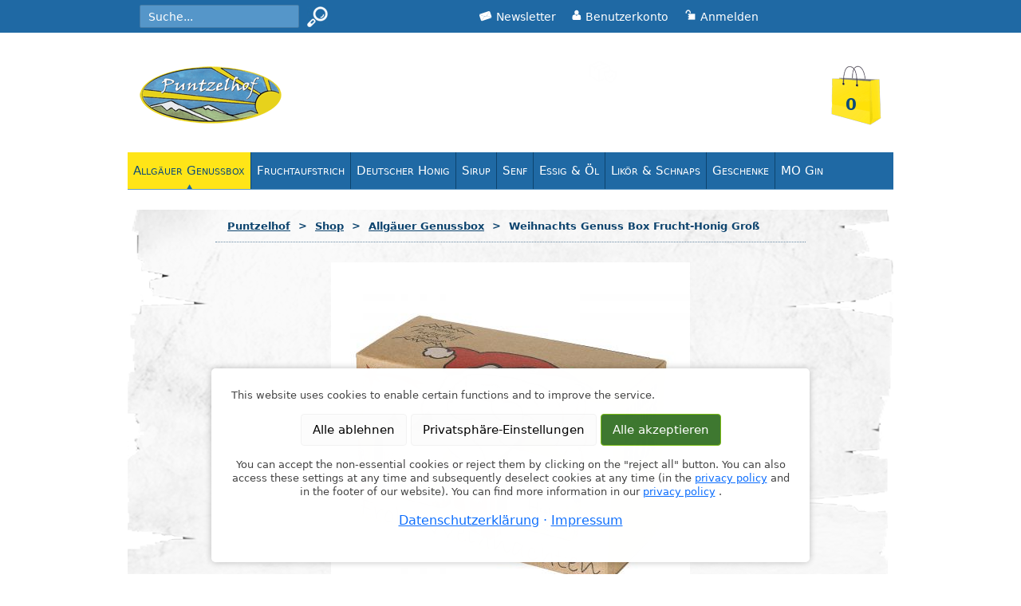

--- FILE ---
content_type: text/html; charset=UTF-8
request_url: https://www.puntzelhof.de/de/genussbox/weihnachts-genuss-box-fruchtaufstrich-honig-gross.html
body_size: 13446
content:
<!DOCTYPE html>
<html lang="de">
<head>
<meta charset="UTF-8">
<title>Allgäuer Genuss Box Marmelade - Weihnachtsmarmelade und Deutscher Honig aus dem gesamten Puntzelhof Sortiment</title>
<base href="https://www.puntzelhof.de/">
<meta name="robots" content="index,follow">
<meta name="description" content="► Allgäuer Genuss Box  ruchtaufstrich und Honig vom Puntzelhof kaufen ✓ Hausgemacht in bester Qualität vom Allgäuer Familien Unternehmen ♥ Puntzelhof ♥">
<meta name="keywords" content="">
<meta name="generator" content="Contao Open Source CMS">
<meta name="viewport" content="width=device-width, initial-scale=1.0">
<link rel="stylesheet" href="assets/contao/css/layout.min.css?v=e03c59c9"><link rel="stylesheet" href="assets/contao/css/responsive.min.css?v=e03c59c9"><link rel="stylesheet" href="bundles/contaommenu/mmenu/mmenu.css?v=5e72e791"><link rel="stylesheet" href="system/modules/isotope/assets/css/isotope.min.css?v=197998f1" media="screen"><link rel="stylesheet" href="bundles/contaofullbackgroundimages/css/style.css?v=a9b1a057"><link rel="stylesheet" href="files/theme/css/puntzelhof-content.css?v=d17fda0b"><link rel="stylesheet" href="files/theme/css/puntzelhof-layout.css?v=2d160724"><link rel="stylesheet" href="files/theme/css/bootstrap.css?v=443cef66"><link rel="stylesheet" href="files/theme/css/helferlein.css?v=433743af"><link rel="stylesheet" href="files/theme/css/puntzelhof-navigation.css?v=2fdc65dd"><link rel="stylesheet" href="files/theme/css/puntzelhof-shop.css?v=eb7967c7"><link rel="stylesheet" href="files/theme/css/puntzelhof-user-account.css?v=6e91d439"><link rel="stylesheet" href="files/theme/css/puntzelhof-mob.css?v=82198363"><link rel="stylesheet" href="files/theme/css/contaocookiebar_simple.css?v=82198363"><script src="assets/jquery/js/jquery.min.js?v=2e868dd8"></script><script src="bundles/contaommenu/mmenu/mmenu.js?v=5e72e791"></script><script src="system/modules/isotope/assets/js/isotope.min.js?v=197998f1"></script><script src="bundles/contaocookiebar/scripts/cookiebar.min.js?v=6d5c1d07"></script><script src="system/modules/isotope/assets/plugins/elevatezoom/jquery.elevateZoom-3.0.8.min.js?v=197998f1"></script><script src="/bundles/veelloisotopestockmanagement/iso-availability-alarm.4d363b19.js?v=71383855"></script>
<!-- Google tag (gtag.js) -->
<!--<script async src="https://www.googletagmanager.com/gtag/js?id=G-NDX6W6W8M3"></script>-->
<script>(function(w,d,s,l,i){w[l]=w[l]||[];w[l].push({'gtm.start':new Date().getTime(),event:'gtm.js'});var f=d.getElementsByTagName(s)[0],j=d.createElement(s),dl=l!='dataLayer'?'&l='+l:'';j.async=!0;j.src='https://www.googletagmanager.com/gtm.js?id='+i+dl;f.parentNode.insertBefore(j,f)})(window,document,'script','dataLayer','GTM-W4NT2D7X')</script>
</head>
<body id="top" class="mac chrome blink ch131">
<div id="wrapper">
<header id="header">
<div class="inside">
<div id="top-title">
<div class="inner">
<div id="logo" itemscope="" itemtype="http://schema.org/Organization">
<a itemprop="url" href="de/" title="Home">
<img itemprop="logo" src="files/Puntzelhof.de/Layout/Header/Puntzelhof-Logo.png" alt="Puntzelhof - Logo" title="Puntzelhof - Logo">
</a>
</div>
<div id="search">
<form action="suche.html" method="get">
<div class="formbody">
<input type="hidden" name="id" value="6">
<label for="ctrl_keywords_6" class="invisible">Suchbegriffe</label>
<input type="search" name="keywords" id="ctrl_keywords_6" class="text" placeholder="Suche..." value="">
<input type="submit" id="ctrl_submit_6" class="submit" value="">
</div>
</form>
</div>
<!--	<div id="ferienwohnung_top_title">&#123;&#123;link_open::153&#125;&#125;Ferienwohnung Grüntenpanorama&#123;&#123;link_close&#125;&#125;</div> -->
<!-- indexer::stop -->
<nav class="mod_navigation block" id="nav-top-title">
<a href="de/genussbox/weihnachts-genuss-box-fruchtaufstrich-honig-gross.html#skipNavigation4" class="invisible">Navigation überspringen</a>
<ul class="level_1" role="menubar">
<li id="nav-item-0" class="first"><a href="de/merkzettel.html" title="Merkzettel" class="first" role="menuitem">Merkzettel</a></li>
<li id="nav-item-1"><a href="de/newsletter.html" title="Newsletter" role="menuitem">Newsletter</a></li>
<li id="nav-item-2"><a href="de/account.html" title="Benutzerkonto" role="menuitem">Benutzerkonto</a></li>
<li id="nav-item-3" class="last"><a href="de/kundenkonto.html" title="Anmelden" class="last" role="menuitem">Anmelden</a></li>
</ul>
<span id="skipNavigation4" class="invisible"></span>
</nav>
<!-- indexer::continue -->
<div class="mob-navibutton-card">
<!-- indexer::stop -->
<div id="cart">
<a href="de/warenkorb.html" title="Zum Warenkorb">
<div id="article-count">
0
</div>
</a>
</div>
<!-- indexer::continue -->
<div class="mob-navibutton">
<a id="menu" href="#menu-main-mobile" title="Hauptmenü">
<img src="files/Puntzelhof.de/Layout/Mobile/Menu_mobile-comp.png" title="Hauptmenü" alt="Hauptmenü"></a>
</div>
</div>
</div>
</div>
<div id="header-content">
<!-- &#123;&#123;insert_module::90&#125;&#125; -->
<div class="schicht-oben">
<div class="logo-schriftzug">
<!-- Logo -->
<div id="logo" itemscope itemtype="http://schema.org/Organization">
<a itemprop="url" href="de/" title="Home">
<img itemprop="logo"  src="files/Puntzelhof.de/Layout/Header/Puntzelhof-Logo.png" alt="Puntzelhof - Logo" title="Puntzelhof - Logo" />
</a>
</div>
<!-- Schriftzug -->
<!--&#123;&#123;insert_module::9&#125;&#125;-->
</div>
<div class="lieferung-warenkorb">
<!-- Lieferung -->
<div id="services">
<a href="de/versandinformationen.html">
<div id="delivery">
<img width="34px" src="files/Puntzelhof.de/Layout/Header/Puntzelhof-Lieferung-Icon-comp.png" title="Puntzelhof - Lieferung" alt="Puntzelhof - Lieferung">
</div>
<div id="delivery-info">
<span class="big">Schnelle Lieferung mit DHL GoGreen</span><br>
<span class="small">innerhalb 1-3 Werktage, 6,95 € pauschal</span><br>
<span class="big">Ab 80 € Warenwert versandkostenfrei (D)</span>
</div>
</a>
</div>
<!-- Warenkorb -->
<!-- indexer::stop -->
<div id="cart">
<a href="de/warenkorb.html" title="Zum Warenkorb">	<div id="article-count">
0
</div>
<div id="cart-info">
<span class="direction">
Zum Warenkorb
</span><br />
<span class="amount">
<span class="currency">€</span>&nbsp;0,00
</span>
</div>
</a>
</div>
<!-- indexer::continue -->
</div>
</div>
<div class="schicht-unten">
<!-- Menu -->
<!-- indexer::stop -->
<nav class="mod_navigation block" id="nav-menu">
<a href="de/genussbox/weihnachts-genuss-box-fruchtaufstrich-honig-gross.html#skipNavigation12" class="invisible">Navigation überspringen</a>
<ul class="level_1">
<li class="trail sibling first"><a href="de/genussbox.html" title="Delikatessen Präsentkörbe" class="trail sibling first">Allgäuer Genussbox</a></li>
<li class="sibling"><a href="de/fruchtaufstrich.html" title="Fruchtaufstrich online kaufen" class="sibling">Fruchtaufstrich</a></li>
<li class="sibling"><a href="de/honig.html" title="Deutscher Honig kaufen | Bestellen" class="sibling">Deutscher Honig</a></li>
<li class="sibling"><a href="de/sirup.html" title="Allgäuer Sirup" class="sibling">Sirup</a></li>
<li class="sibling"><a href="de/bayerischer-senf.html" title="Bayerischer Senf" class="sibling">Senf</a></li>
<li class="sibling"><a href="de/essig-und-oel.html" title="Essig &amp; Öl" class="sibling">Essig & Öl</a></li>
<li class="sibling"><a href="de/likoer-und-schnaps.html" title="Likör &amp; Schnaps" class="sibling">Likör & Schnaps</a></li>
<li class="sibling"><a href="de/geschenke.html" title="Delikatessen Präsentkörbe" class="sibling">Geschenke</a></li>
<li class="sibling last"><a href="de/mo-ginstyle.html" title="MO GINStyle" class="sibling last">MO Gin</a></li>
</ul>
<span id="skipNavigation12" class="invisible"></span>
</nav>
<!-- indexer::continue -->
</div>
</div>
<!-- indexer::stop -->
<nav class="mod_mmenuCustom" id="menu-main-mobile">
<ul class="level_1">
<li class="trail first"><a href="de/genussbox.html" title="Delikatessen Präsentkörbe" class="trail first" tabindex="0">Allgäuer Genussbox</a></li>
<li><a href="de/fruchtaufstrich.html" title="Fruchtaufstrich online kaufen" tabindex="0">Fruchtaufstrich</a></li>
<li><a href="de/honig.html" title="Deutscher Honig kaufen | Bestellen" tabindex="0">Deutscher Honig</a></li>
<li><a href="de/sirup.html" title="Allgäuer Sirup" tabindex="0">Sirup</a></li>
<li><a href="de/bayerischer-senf.html" title="Bayerischer Senf" tabindex="0">Senf</a></li>
<li><a href="de/essig-und-oel.html" title="Essig &amp; Öl" tabindex="0">Essig & Öl</a></li>
<li><a href="de/likoer-und-schnaps.html" title="Likör &amp; Schnaps" tabindex="0">Likör & Schnaps</a></li>
<li><a href="de/geschenke.html" title="Delikatessen Präsentkörbe" tabindex="0">Geschenke</a></li>
<li><a href="de/mo-ginstyle.html" title="MO GINStyle" tabindex="0">MO Gin</a></li>
<li><a href="de/versandinformationen.html" title="Versandinformationen" tabindex="0">Versandinformationen</a></li>
<li><a href="de/account.html" title="Account" tabindex="0">Account</a></li>
<li><a href="de/kundenbewertungen.html" title="Kundenbewertung" tabindex="0">Kundenbewertungen</a></li>
<li><a href="de/kontakt.html" title="Kontakt" tabindex="0">Kontakt</a></li>
<li><a href="de/warenkorb.html" title="Warenkorb" tabindex="0">Warenkorb</a></li>
<li><a href="de/anmeldung.html" title="Anmeldung" tabindex="0">Anmeldung</a></li>
<li><a href="de/agbs.html" title="AGBs" tabindex="0">AGBs</a></li>
<li><a href="de/zahlungsmoeglichkeiten.html" title="Zahlungsarten" tabindex="0">Zahlungsmöglichkeiten</a></li>
<li><a href="de/suche.html" title="Suche" tabindex="0">Suche</a></li>
<li class="last"><a href="de/impressum.html" title="Impressum" class="last" tabindex="0">Impressum</a></li>
</ul>
</nav>
<!-- indexer::continue -->
</div>
</header>
<div id="container">
<div id="main">
<div class="inside">
<!-- indexer::stop -->
<div class="mod_breadcrumb block">
<ul>
<li class="first"><a href="de/" title="Puntzelhof Allgäuer Delikatessen Online Shop">Puntzelhof</a></li>
<li><a href="de/feinkostonline-shop.html" title="Feinkost-Versand | Online-Shop">Shop</a></li>
<li><a href="de/genussbox.html" title="Delikatessen Präsentkörbe">Allgäuer Genussbox</a></li>
<li class="active last">Weihnachts Genuss Box Frucht-Honig Groß</li>
</ul>
</div>
<!-- indexer::continue -->
<div class="mod_article block" id="article-44">
<div class="mod_iso_productreader desktop-element block">
<div class="product active">
<form action="" id="fmd24_product_322" name="iso411166349" method="post" enctype="application/x-www-form-urlencoded">
<div class="formbody" itemscope itemtype="http://schema.org/Product">
<input type="hidden" name="FORM_SUBMIT" value="fmd24_product_322">
<input type="hidden" name="REQUEST_TOKEN" value="aa6ba4d6e6e3394285e8696120a7.uyjkHfN_KiG7L53gs54LqtoMwymzsGwEhk0xw-UFwRI.2WfcaMo0T2jsXcWT1tc_9b528xrdgAhy0idV-4FtjCf-Ba9ZpDQaaN5LzA">
<input type="hidden" name="AJAX_PRODUCT" value="322">
<input type="hidden" name="AJAX_MODULE" value="24">
<div id="main-img">
<figure class="image_container"><img id="gfmd24_product_322_images" src="assets/images/7/id-5d4_18750-01-2d0c0169.jpg" data-zoom-image="assets/images/e/id-5d4_18750-01-b6051d2e.jpg" itemprop="image" alt="Puntzelhof - Weihnachts Genuss Box mit Weihnachtsmarmelade und Honig"></figure>
<script>(function($){"use strict";$(document).ready(function(){$('#gfmd24_product_322_images').elevateZoom({zoomEnabled:!0,zoomWindowWidth:350,zoomWindowHeight:350,zoomWindowPosition:7,zoomWindowFadeIn:250,zoomWindowFadeOut:250,borderColour:"#bfdcf2",borderSize:2})})})(jQuery)</script>
</div>
<div id="gallery-imgs">
<figure data-type="gallery" data-uid="gfmd24_product_322_images" class="image_container active">
<a title="Weihnachts Genuss Box mit Weihnachtsmarmelade und Honig vom Puntzelhof - Hausgemachte Delikatessen und Spezialitäten aus dem Allgäu" href="assets/images/7/id-5d4_18750-01-2d0c0169.jpg" data-zoom-image="assets/images/e/id-5d4_18750-01-b6051d2e.jpg" onclick="return Isotope.elevateZoom(this, 'gfmd24_product_322_images');">
<img src="assets/images/5/id-5d4_18750-01-81bc0e95.jpg" itemprop="image" alt="Puntzelhof - Weihnachts Genuss Box mit Weihnachtsmarmelade und Honig" width="120" height="120" class="active">
</a>
</figure>
<figure data-type="gallery" data-uid="gfmd24_product_322_images" class="image_container">
<a title="Weihnachts Genuss Box mit Weihnachtsmarmelade und Honig vom Puntzelhof - Hausgemachte Delikatessen und Spezialitäten aus dem Allgäu" href="assets/images/5/id-5d4_18750-02-3065a506.jpg" data-zoom-image="assets/images/3/id-5d4_18750-02-f71f81a6.jpg" onclick="return Isotope.elevateZoom(this, 'gfmd24_product_322_images');">
<img src="assets/images/2/id-5d4_18750-02-1071a83b.jpg" itemprop="image" alt="Puntzelhof - Weihnachts Genuss Box mit Weihnachtsmarmelade und Honig" width="120" height="120">
</a>
</figure>
<figure data-type="gallery" data-uid="gfmd24_product_322_images" class="image_container">
<a title="Weihnachts Genuss Box mit Weihnachtsmarmelade und Honig vom Puntzelhof - Hausgemachte Delikatessen und Spezialitäten aus dem Allgäu" href="assets/images/5/id-5d4_18750-03-88428f6f.jpg" data-zoom-image="assets/images/e/id-5d4_18750-03-629586a6.jpg" onclick="return Isotope.elevateZoom(this, 'gfmd24_product_322_images');">
<img src="assets/images/6/id-5d4_18750-03-4f235a88.jpg" itemprop="image" alt="Puntzelhof - Weihnachts Genuss Box mit Weihnachtsmarmelade und Honig" width="120" height="120">
</a>
</figure>
</div>
<div id="infos">
<h4 class="produkt-obertitel">Weihnachtsfruchtaufstrich und Honig</h4>
<h2 class="produkt-haupttitel" itemprop="name">Weihnachts Genuss Box Frucht-Honig Groß</h2>
<h4 class="produkt-untertitel">Weihnachtsedition mit Fruchtaufstrich und Honig</h4>
<script>$('#breadcrumb_title').text("Weihnachts Genuss Box Frucht-Honig Groß")</script>
<span itemscope itemtype="http://schema.org/PriceSpecification">
<div class="price" itemprop="price"><span class="currency">€</span>&nbsp;11,90<span class="tax">	inkl. MwSt.
</span><span class="shipping">zzgl. <a href="de/versandinformationen.html" title="Versandkosten" target="_blank">Versandkosten</a> </span></div><div class="baseprice"><span class="currency">€</span>&nbsp;25,87 pro kg</div><span class="invisible" itemprop="valueAddedTaxIncluded">true</span>
<span class="invisible" itemprop="priceCurrency">EUR</span>
</span>
<span class="invisible" itemprop="brand">Puntzelhof</span>
<span class="invisible" itemprop="manufacturer">Puntzelhof</span>
<span class="invisible" itemprop="itemCondition">Neu</span>
<span class="invisible" itemprop="url">https://www.puntzelhof.de/de/genussbox/weihnachts-genuss-box-fruchtaufstrich-honig-gross.html</span>
<!-- Preisstaffelungen -->
<div>
</div>
<!-- Ende Preisstaffelungen -->
<div class="category"><span class="category-title">Kategorie-Bez.</span><span itemprop="category">Geschenk</span></div>
<div class="category"><span class="category-title">Inhalt</span>210g&250g</div>
<div class="sku"><span class="sku-title">Artikel-Nr.</span><span itemprop="sku">Gb-Wei-WeiHon/210/250</span></div><div class="shipping"><span class="shipping-title">Lieferzeit:</span><span>1-3 Tage*</span></div>
<div class="shipping"><span class="shipping-title">Hersteller:</span><span>Puntzelhof Allgäuer Delikatessen</span></div>
<div class="availability"><span class="availability-title">Verfügbarkeit:</span><span class="stockausverkauft"><span class="stock-label">Ausverkauft</span>
</span></div>
<div class="offer" itemprop="offers" itemscope itemtype="http://schema.org/Offer">
<meta itemprop="priceCurrency" content="EUR">
<meta itemprop="price" content="11.90">
</div>
<div class="not_deliverable">Momentan leider nicht mehr lieferbar.<p />
Produkterinnerung per E-Mail erhalten:
<div class="availability-form">
<div class="iso-availability-alarm" data-iso-availability-alarm="/_iso_availability_alarm/57/322">
<div class="iso-availability-alarm__error" data-iso-availability-alarm-error></div>
<div class="iso-availability-alarm__success" data-iso-availability-alarm-success></div>
<div class="iso-availability-alarm__form" data-iso-availability-alarm-form>
<div class="iso-availability-alarm__widget iso-availability-alarm__widget--email">
<label class="iso-availability-alarm__label" for="iso-availability-alarm-322-email">Ihre E-Mail-Adresse</label>
<input class="iso-availability-alarm__input" id="iso-availability-alarm-322-email" type="email" value="" data-iso-availability-alarm-email>
</div>
<div class="iso-availability-alarm__widget iso-availability-alarm__widget--button">
<button class="iso-availability-alarm__button" type="button" data-iso-availability-alarm-submit>Alarm einrichten</button>
</div>
</div>
</div>
</div>
</div>
<!--<div id="product_remeber_button">Produkterinnerung bei Verfügbarkeit?</div>-->
<!--<div id="product_remember">&#123;&#123;insert_form::14&#125;&#125;</div>-->
<script language="JavaScript">var isMobile=!1;if(/(android|bb\d+|meego).+mobile|avantgo|bada\/|blackberry|blazer|compal|elaine|fennec|hiptop|iemobile|ip(hone|od)|ipad|iris|kindle|Android|Silk|lge |maemo|midp|mmp|netfront|opera m(ob|in)i|palm( os)?|phone|p(ixi|re)\/|plucker|pocket|psp|series(4|6)0|symbian|treo|up\.(browser|link)|vodafone|wap|windows (ce|phone)|xda|xiino/i.test(navigator.userAgent)||/1207|6310|6590|3gso|4thp|50[1-6]i|770s|802s|a wa|abac|ac(er|oo|s\-)|ai(ko|rn)|al(av|ca|co)|amoi|an(ex|ny|yw)|aptu|ar(ch|go)|as(te|us)|attw|au(di|\-m|r |s )|avan|be(ck|ll|nq)|bi(lb|rd)|bl(ac|az)|br(e|v)w|bumb|bw\-(n|u)|c55\/|capi|ccwa|cdm\-|cell|chtm|cldc|cmd\-|co(mp|nd)|craw|da(it|ll|ng)|dbte|dc\-s|devi|dica|dmob|do(c|p)o|ds(12|\-d)|el(49|ai)|em(l2|ul)|er(ic|k0)|esl8|ez([4-7]0|os|wa|ze)|fetc|fly(\-|_)|g1 u|g560|gene|gf\-5|g\-mo|go(\.w|od)|gr(ad|un)|haie|hcit|hd\-(m|p|t)|hei\-|hi(pt|ta)|hp( i|ip)|hs\-c|ht(c(\-| |_|a|g|p|s|t)|tp)|hu(aw|tc)|i\-(20|go|ma)|i230|iac( |\-|\/)|ibro|idea|ig01|ikom|im1k|inno|ipaq|iris|ja(t|v)a|jbro|jemu|jigs|kddi|keji|kgt( |\/)|klon|kpt |kwc\-|kyo(c|k)|le(no|xi)|lg( g|\/(k|l|u)|50|54|\-[a-w])|libw|lynx|m1\-w|m3ga|m50\/|ma(te|ui|xo)|mc(01|21|ca)|m\-cr|me(rc|ri)|mi(o8|oa|ts)|mmef|mo(01|02|bi|de|do|t(\-| |o|v)|zz)|mt(50|p1|v )|mwbp|mywa|n10[0-2]|n20[2-3]|n30(0|2)|n50(0|2|5)|n7(0(0|1)|10)|ne((c|m)\-|on|tf|wf|wg|wt)|nok(6|i)|nzph|o2im|op(ti|wv)|oran|owg1|p800|pan(a|d|t)|pdxg|pg(13|\-([1-8]|c))|phil|pire|pl(ay|uc)|pn\-2|po(ck|rt|se)|prox|psio|pt\-g|qa\-a|qc(07|12|21|32|60|\-[2-7]|i\-)|qtek|r380|r600|raks|rim9|ro(ve|zo)|s55\/|sa(ge|ma|mm|ms|ny|va)|sc(01|h\-|oo|p\-)|sdk\/|se(c(\-|0|1)|47|mc|nd|ri)|sgh\-|shar|sie(\-|m)|sk\-0|sl(45|id)|sm(al|ar|b3|it|t5)|so(ft|ny)|sp(01|h\-|v\-|v )|sy(01|mb)|t2(18|50)|t6(00|10|18)|ta(gt|lk)|tcl\-|tdg\-|tel(i|m)|tim\-|t\-mo|to(pl|sh)|ts(70|m\-|m3|m5)|tx\-9|up(\.b|g1|si)|utst|v400|v750|veri|vi(rg|te)|vk(40|5[0-3]|\-v)|vm40|voda|vulc|vx(52|53|60|61|70|80|81|83|85|98)|w3c(\-| )|webc|whit|wi(g |nc|nw)|wmlb|wonu|x700|yas\-|your|zeto|zte\-/i.test(navigator.userAgent.substr(0,4))){isMobile=!0}
if(isMobile){}</script>
</div>
<div class="kennzeichnungen">
<ul>
<img src="files/Puntzelhof.de/Bilder/Zusatzstoffe-Icons/Puntzelhof-Laktosefrei.png" title="Puntzelhof - Laktose frei" alt="Puntzelhof - Laktose frei" />
<img src="files/Puntzelhof.de/Bilder/Zusatzstoffe-Icons/Puntzelhof-Glutenfrei.png" title="Puntzelhof - Gluten frei" alt="Puntzelhof - Gluten frei" />
</ul>
</div>
<div style="float:left; width:100%;"class="inhaltsstoffe">
<p>
<span>Zutaten & Informationen</span><a class="allergy" href="de/allergien.html" title="Haben Sie Allergien? Zum Allergien-Fragebogen...">Allergien?</a><br />
Zucker, Aroniasaft, Himbeeren, Aprikosen, Vanille, Holunderblütensaft, Rhabarber, Sauerkirschen, Brombeeren, Erdbeeren, Heidelbeersaft, Rote und schwarze Johannisbeeren, Löwenzahnblütenextrakt, Ebereschenextrakt, Apfelsaft, Holundersaft, Birnen, Sanddornsaft, Quittensaft, Schlehenextrakt, Geliermittel Pektine, Säuerungsmittel Zitronensäure	</p>
</div>
<div class="naehrwertangaben">
<table>
<thead id="toggle_naehrtwerte">
<tr>
<td>Nährwertangaben</td>
<td>pro 100 g				</td>
</tr>
</thead>
<tbody>
<tr class="odd">
<td>Energie</td>
<td>1093/258 kJ/kcal</td>
</tr>
<tr class="even">
<td>Fett</td>
<td>0 g</td>
</tr>
<tr class="odd">
<td><span class="einrueckung"> </span>davon gesättigte Fettsäuren</td>
<td>0 g</td>
</tr>
<tr class="even">
<td>Kohlenhydrate</td>
<td>62 g</td>
</tr>
<tr class="odd">
<td><span class="einrueckung"> </span>davon Zucker</td>
<td>61 g</td>
</tr>
<tr class="even">
<td>Eiweiß</td>
<td>0 g</td>
</tr>
<tr class="odd">
<td>Salz</td>
<td>0 g</td>
</tr>
</tbody>
</table>
</div>
</div>
</form>
<div style="float:left; width:100%;" class="description" itemprop="description"><div id="preview_originaltext" class="tab-pane html-preview-tab-content active">
<div class="no-scroll">
<div class="more-space"><strong>Genussbox Fruchtaufstrich&nbsp;Honig in der Weihnachts Sonderedition</strong></div>
<div class="text-content">• Fruchtaufstrich&nbsp; aus Deutschland: Feinster Fruchtaufstrich</div>
<div class="text-content">•&nbsp;Weihnachtsfruchtaufstrich - eine besondere Spezialität aus über den Sommer angesetzten Rumfrüchten und Gewürzen</div>
<div class="text-content">•&nbsp;Deutscher Honig mit Herkunftsgarantie<br>• Allgäuer Qualität: Spezialitäten aus besten Zutaten. <br>• Familienbetrieb mit Tradition: Handarbeit vom Puntzelhof seit 1999. <br>• 2er Set im großen Glas: zwei Mal Frühstücksqualität aus dem Allgäu! <br>• Schönes Geschenkset: Liebevoll auf dem Puntzelhof als Geschenk verpackt. <br><br><strong>Fruchtaufstrich aus dem Allgäu</strong>: Genießen Sie den leckeren <strong>Fruchtaufstrich</strong>, den unser kleiner <strong>Familienbetrieb</strong> in <strong>Handarbeit</strong> für Sie produziert!<br><br>In unserer Allgäuer Genussbox verpacken wir unsere besondere Weihnachtsfruchtaufstrich sowie einen deutschen Honig, zufällig ausgewählt aus unserem gesamten Sortiment.<br><br>Eine schöne Idee ist&nbsp;<strong>unsere Allgäuer Genussbox mit einer Weihnachtsfruchtaufstrich und einem deutschen Honig</strong>&nbsp;auch als Mitbringsel oder Geschenk, denn neben den süßen &#34;inneren Werten&#34; bringt unsere Genussbox auch eine ausgesprochen liebevoll gestaltete Verpackung in der weihnachtlichen Sonderedition mit.<br><br>Für das Frühstück allein, zu zweit, als Geschenk oder als süßer Gruß zwischendurch: <strong>Handgemachte Konfitüren aus dem Allgäu</strong> kommen immer gut an! So schmeckt der Sommer in den Bergen das ganze Jahr hindurch – mit süßen Beeren, die nach bewährtem Rezept zum Fruchtgenuss auf Ihrem Frühstücksbrötchen werden. <br><br>Frische und Genuss sind bei unserem Probier- und Geschenkset garantiert. Die Herstellung erfolgt in <strong>liebevoller Handarbeit</strong> in unserem <strong>Allgäuer Familienbetrieb </strong>auf dem <strong>Puntzelhof</strong>. Beste Zutaten sorgen für <strong>hochwertige Qualität</strong> aus unserer Region!</div>
<div class="text-content">&nbsp;</div>
<div class="text-content"><strong>Lieferumfang:</strong></div>
<ul>
<li class="text-content"><strong>210g Fruchtaufstrich : Weihnachtsfruchtaufstrich</strong></li>
<li class="text-content"><strong>250g Honig : Deutscher Honig</strong></li>
<li class="text-content"><strong><strong>Liebevoll gestaltete Geschenkbox &#34;Allgäuer Genuss Box&#34; aus Kraftkarton</strong></strong></li>
<li class="text-content"><strong>Besondere Weihnachtsedition mit weihnachtlicher Gestaltung</strong></li>
<li class="text-content"><strong>Nur verfügbar in der Zeit vom 01. September bis 24. Dezember</strong></li>
</ul>
<p><strong>In unserer Allgäuer Manufaktur handwerklich hergestellt - mit ausgewählten Zutaten von hoher Qualität. </strong></p>
</div>
</div></div></div>
<!-- indexer::stop -->
<p class="back"><a href="javascript:history.go(-1)" title="< Zurück zur Übersicht">< Zurück zur Übersicht</a></p>
<!-- indexer::continue -->
</div>
<div class="ce_text article-detail-shipping block">
<h3>Versand mit DHL innerhalb 1-3 Werktagen</h3>
<p style="text-align: left;">Wir versenden dieses Produkt mit DHL - <strong>schnell und sicher! Innerhalb 1-3 Werktagen (D)*</strong> erhalten Sie Ihre Produkte bequem mit der Deutschen Post bzw. über DHL. &nbsp;</p>
<p style="text-align: left;">Die Kosten betragen<strong> pro Bestellung 6,95 Euro innerhalb Deutschland&nbsp;.</strong></p>
<p style="text-align: left;"><strong>VERSANDKOSTENFREI&nbsp;&nbsp;ab 80,- Euro Warenwert!</strong></p>
<p style="text-align: left;"><strong>Wir freuen uns auf Ihre Bestellung, die bei uns ganz persönlich und liebevoll verpackt wird!</strong></p>
<p style="text-align: left;">&nbsp;</p>
<p style="text-align: left;">* für Standardversand in Deutschland, Informationen zur Lieferzeit bei Expressversand, zur Lieferung in andere Länder und zur Berechnung der Lieferfrist finden Sie hier:&nbsp;<a rel="noopener" href="de/versandinformationen.html" target="_blank" title="Versandinformationen">Versandinformationen</a></p>
</div>
<div class="seperator"><br />
</div>
<div class="ce_evaluations block">
<h3>Bewertungen unserer Kunden:</h3>
<p>Insgesamt <b>983</b> Bewertungen mit durchschnittlich  <b>4.9329</b> Sternen
</p>
<div class="evaluation_default odd blue-box-evaluation" id="c242">
<p class="info">Kundenbewertung von Angelika Siebert | <time datetime="2019-07-17T09:05:08+02:00" class="date">17.07.2019</time> | Bestellung ONL-xxxx38</p>
<div class="rating">
<img title="Puntzelhof - Kundenbewertung - 5 Stern" alt="Puntzelhof - Kundenbewertung - 5 Stern" src="files/Puntzelhof.de/Layout/Bewertungen/Puntzelhof-Bewertung-5.png" />
</div>
<div class="evaluation">
<p>Alles wieder bestens!</p>  </div>
</div>
<div class="evaluation_default even blue-box-evaluation" id="c457">
<p class="info">Kundenbewertung von chirokohs | <time datetime="2020-12-17T17:37:50+01:00" class="date">17.12.2020</time> | Bestellung ONL-xxxx33</p>
<div class="rating">
<img title="Puntzelhof - Kundenbewertung - 5 Stern" alt="Puntzelhof - Kundenbewertung - 5 Stern" src="files/Puntzelhof.de/Layout/Bewertungen/Puntzelhof-Bewertung-5.png" />
</div>
<div class="evaluation">
<p>Meine Patienten waren von der Weihnacht- und dem Glühwein - Fruchtaufstrich begeistert<br>
Ich bestelle nächstes Jahr definitiv wieder</p>  </div>
</div>
<p style="display:inline-block;">Zu allen Kundenbewertungen: <a href="de/kundenbewertungen.html" title="Kundenbewertung">Kundenbewertungen</a></p>
</div>
<h3 class="ce_headline">
Diese Produkte haben Sie zuletzt angesehen</h3>
<div class="mod_cfg_isotope_last_visited_products block category-v">
<p class="empty message">Zurzeit sind in dieser Kategorie keine Produkte vorhanden.</p>
</div>
<script>if($(".mod_iso_messages .iso_confirm").length){$(".mod_iso_messages").fadeIn(400).delay(1200).fadeOut(800)}</script>
<div class="mod_iso_productreader_backlink">
<p class="back">
<a href="javascript:history.go(-1)" title="&lt; Zurück zur Übersicht">&lt; Zurück</a>
</p>
</div>
</div>
</div>
</div>
</div>
<footer id="footer">
<div class="inside">
<div id="footer-content">
<div class="row">
<div class="col-12 col-sm-6 col-md-3 col-xl-3">
<div class="innen">
<!-- Menü Kundenservice -->
<!-- indexer::stop -->
<nav class="mod_navigation first block">
<h3>Kundenservice</h3>
<a href="de/genussbox/weihnachts-genuss-box-fruchtaufstrich-honig-gross.html#skipNavigation18" class="invisible">Navigation überspringen</a>
<ul class="level_1">
<li class="first"><a href="de/versandinformationen.html" title="Versandinformationen" class="first">Versandinformationen</a></li>
<li><a href="de/zahlungsmoeglichkeiten.html" title="Zahlungsarten">Zahlungsmöglichkeiten</a></li>
<li><a href="de/ruecksendungen.html" title="Rücksendung">Rücksendungen</a></li>
<li><a href="de/verzehrempfehlungen.html" title="Verzehrempfehlungen">Verzehrempfehlungen</a></li>
<li><a href="de/hintergrundinformationen.html" title="Hintergrundinformationen">Hintergrundinformationen</a></li>
<li><a href="de/kundenbewertungen.html" title="Kundenbewertung">Kundenbewertungen</a></li>
<li><a href="de/kontakt.html" title="Kontakt">Kontakt</a></li>
<li><a href="de/datenschutzerklaerung.html" title="Datenschutzerklärung">Datenschutzerklärung</a></li>
<li class="cookieeinstellungen"><a href="de/datenschutzerklaerung.html#cookieeinstellungen" title="Cookie Einstellungen" class="cookieeinstellungen">Cookie Einstellungen</a></li>
<li><a href="de/agbs.html" title="AGBs">AGBs</a></li>
<li><a href="de/widerrufsbelehrung.html" title="Widerrufsbelehrung">Widerrufsbelehrung</a></li>
<li class="last"><a href="de/impressum.html" title="Impressum" class="last">Impressum</a></li>
</ul>
<span id="skipNavigation18" class="invisible"></span>
</nav>
<!-- indexer::continue -->
</div>
</div>
<div class="col-12 col-sm-6 col-md-3 col-xl-3">
<div class="innen">
<!-- Menü Unternehmen -->
<!-- indexer::stop -->
<nav class="mod_navigation block">
<h3>Unternehmen</h3>
<a href="de/genussbox/weihnachts-genuss-box-fruchtaufstrich-honig-gross.html#skipNavigation19" class="invisible">Navigation überspringen</a>
<ul class="level_1">
<li class="first"><a href="de/puntzelhof.html" title="Unser Puntzelhof" class="first">Puntzelhof</a></li>
<li><a href="de/heimat-tradition.html" title="Heimat &amp; Tradition">Heimat & Tradition</a></li>
<li><a href="de/philosophie.html" title="Unsere Philosophie">Philosophie</a></li>
<li><a href="de/klimaneutrales-allgaeu-2030.html" title="Klimaneutrales Allgäu">Klimaneutrales Allgäu</a></li>
<li><a href="de/mitarbeiter.html" title="Mitarbeiter">Mitarbeiter</a></li>
<li><a href="de/geschaeftskunden.html" title="Geschäftskunden">Geschäftskunden</a></li>
<li><a href="de/laden-direktverkauf.html" title="Laden Direktverkauf">Laden Direktverkauf</a></li>
<li class="last"><a href="de/newsletter.html" title="Newsletter" class="last">Newsletter</a></li>
</ul>
<span id="skipNavigation19" class="invisible"></span>
</nav>
<!-- indexer::continue -->
</div>
</div>
<div class="col-12 col-sm-6 col-md-3 col-xl-3">
<div class="innen">
<!-- Sicherheitsinformationen -->
<div id="safety" class="footer-menue-object m-b-40">
<h3>Sicherheit</h3>
<ul>
<li>Sichere Zahlung und<br />
Verarbeitung Ihrer<br />
Daten durch<br />
SSL-Verschlüsselung</li>
<li>
<a target="_blank" rel="nofollow" href="http://www.geotrust.com" title="GeoTrust SSL-Zertifikate"><img width="112" height="50" src="files/Puntzelhof.de/Layout/Footer/Sicherheit/GeoTrust-comp.png" title="GeoTrust Sicherheit" alt="GeoTrust Sicherheit" /></a>
</li>
</ul>
</div>
<!-- Versandwege -->
<div id="shipments" class="footer-menue-object">
<h3 class="shipments">Versand</h3>
<ul>
<li id="dhl">
<a target="_blank" rel="nofollow" href="https://www.dhl.de/de/privatkunden/kampagnenseiten/gogreen.html" title="DHL Versandweg">
<img width="140" height="31" src="files/Puntzelhof.de/Layout/Footer/Versandwege/DHL-gogreen-gelb-small.jpg" alt="DHL Versand" title="DHL Versand" />
</a>
</li>
</ul>
<p></p>
<span class="big" style="color: white;">Ab 80 € Warenwert<br /> versandkostenfrei! (D)</span><p></p>
<!--<a target="_blank" rel="nofollow" href="http://www.verpackgo.de/" title="Gruener Punkt Duales System">
<img width="140" height="140" src="files/Puntzelhof.de/Layout/Footer/DGP_Label.png" alt="Mit diesem Logo möchten wir zeigen, dass wir Kunde beim Grünen Punkt sind, und damit unseren Pflichten zur Systembeteiligung nach dem Verpackungsgesetz nachkommen wollen." title="Mit diesem Logo möchten wir zeigen, dass wir Kunde beim Grünen Punkt sind, und damit unseren Pflichten zur Systembeteiligung nach dem Verpackungsgesetz nachkommen wollen." />
</a>-->
</div>
</div>
</div>
<div class="col-12 col-sm-6 col-md-3 col-xl-3">
<div class="innen last">
<!-- Zahlungs-optionen -->
<div id="payment-shipping" class="footer-menue-object last">
<h3 class="payments">Zahlungsarten</h3>
<ul>
<li id="paypal">
<a target="_blank" rel="nofollow" href="http://www.paypal.de" title="PayPal Zahlungsart">
<img src="files/Puntzelhof.de/Layout/Footer/Zahlungsarten/PayPal-LogoSmall.png" alt="PayPal Zahlungsarten" title="PayPal Zahlungsarten">
</a>
</li>
<!--<li id="sofortueberweisung">
<a target="_blank" rel="nofollow" href="&#123;&#123;link_url::51|urlattr&#125;&#125;" title="Sofort Überweisung Zahlungsart">
<img style="width:100px;" src="files/Puntzelhof.de/Layout/Shop/Zahlungsarten/sofort-pink.svg" alt="Sofort Überweisung Zahlungsarten" title="Sofort Überweisung Zahlungsarten">
</a>
</li>
-->
<li>
<b>Lastschrift (PayPal)</b>
</li>
<li>
<b>Kreditkarte (PayPal)</b>
</li>
<li>
<b>Rechnung (PayPal)</b>
</li>
<li>
<b>Vorkasse</b>
</li>
<li>
<b>Rechnung (Bestandskunden)</b>
</li>
<li>
<b>KLARNA - Rechnung</b>
</li>
<li>
<b>Debit- und Kreditkarten</b>
</li>
<li>
<b>Amazon-Pay</b>
</li>
<!--
<li id="saferpay">
<a target="_blank" href="&#123;&#123;link_url::50|urlattr&#125;&#125;" title="Saferpay Zahlungsart">
<img width="110" height="42" src="files/Puntzelhof.de/Layout/Footer/Zahlungsarten/Saferpay-LogoSmall-comp.png" alt="Saferpay Zahlungsarten" title="Saferpay Zahlungsarten">
</a>
</li>
-->
</ul>
</div>
</div>
</div>
</div>
</div>
<div id="footer-content-unten" class="row">
<div class="col-12 col-md-12 col-lg-4">
<!-- Telefon-Support -->
<div id="telefon-support" itemscope="" itemtype="http://schema.org/Organization">
<div class="icon">
<meta itemprop="image" content="https://www.puntzelhof.de/files/Puntzelhof.de/Layout/Header/Puntzelhof-Logo.png">
<meta itemprop="name" content="Puntzelhof">
</div>
<div class="info">
<span class="title">Telefon Support</span><br><span class="tel-nr" itemprop="telephone">+49 8379 728244 <small>(Mo-Fr 09-17 Uhr)</small></span>
</div>
</div>
</div>
<div class="col-12 col-md-12 col-lg-4">
<!-- Newsletter-Anmeldung -->
<div id="newsletter">
<div class="icon">
</div>
<div class="info">
<a href="de/newsletter.html" title="Newsletter Anmeldung">
<span class="title">Newsletter</span><br />
<span class="subline">1/4 jährliche Angebote & Aktionen</span>
</a>
</div>
</div>
</div>
<div class="col-12 col-md-12 col-lg-4">
<div id="footer-gruener-punkt">
<a title="Mit diesem Logo möchten wir zeigen, dass wir Kunde beim Grünen Punkt sind, und damit unseren Pflichten zur Systembeteiligung nach dem Verpackungsgesetz nachkommen wollen." href="http://www.verpackgo.de/" target="_blank"><img src="files/theme/img/gruener-punkt-100px.webp" alt="Grüner Punkt Verpackungsrecycling"></a>
</div>
<div id="footer-klimaneutrales-allgau">
<a title="Klimaneutrales Allgäu" href="de/klimaneutrales-allgaeu-2030.html"><img style="max-width: 160px;" src="files/theme/img/klimaneutral-new.webp" alt="Klimaneutrales Allgäu"></a>
</div>
</div>
</div>
<div id="footer-content-copyright">
<!-- Copyright - Hinweise -->
<div id="copyright">
<div class="left-info" itemscope itemtype="http://schema.org/Organization">
Copyright © 2026 <span itemprop="name">Puntzelhof Allgäuer Delikatessen</span> - Puntzelhof GmbH & Co. KG - <span itemprop="address">Greuth 6 - 87448 Martinszell im Allgäu <span class="invisible">Bayern Deutschland</span></span>
</div>
</div>
</div>            </div>
</footer>
</div>
<script src="assets/jquery-ui/js/jquery-ui.min.js?v=1.13.2"></script>
<script>jQuery(function($){$(document).accordion({heightStyle:'content',header:'.toggler',collapsible:!0,active:!1,create:function(event,ui){ui.header.addClass('active');$('.toggler').attr('tabindex',0)},activate:function(event,ui){ui.newHeader.addClass('active');ui.oldHeader.removeClass('active');$('.toggler').attr('tabindex',0)}})})</script>
<script>document.addEventListener("DOMContentLoaded",function(){const menu=document.querySelector('#menu-main-mobile');if(null!==menu&&0===menu.querySelectorAll('li.active').length){const trails=menu.querySelectorAll('li.trail');if(0<trails.length){trails.item(trails.length-1).classList.add('active')}}
new Mmenu('#menu-main-mobile',{"navbar":{"title":"Men\u00fc"},"offCanvas":{"position":"left-front"},"theme":"light"},{"classNames":{"selected":"active"},"offCanvas":{"page":{"selector":"#wrapper"}}})})</script>
<script type="text/javascript">window.addEventListener("load-fullbg",function(){;(function($){$(document).ready(function(){$.backstretch('body',[{"src":"files\/Puntzelhof.de\/Hintergruende\/in-use\/Puntzelhof-Winter-2-comp.jpg","alt":null,"title":null,"caption":null}],{caption:!1,duration:12000,fade:1200,nav:!1,navClick:!1,navPrevNext:!1,centeredX:!0,centeredY:!0})})})(jQuery)})</script>
<script src="bundles/contaofullbackgroundimages/js/eventListener.polyfill.js?v=a9b1a057"></script><script src="bundles/contaofullbackgroundimages/js/jquery.backstretch.min.js?v=a9b1a057"></script><script src="bundles/contaofullbackgroundimages/js/fullbackground.js?v=a9b1a057"></script><script src="files/theme/js/cookiebanner.js?v=0f1e653d"></script><script type="application/ld+json">
{
    "@context": "https:\/\/schema.org",
    "@graph": [
        {
            "@type": "WebPage"
        }
    ]
}
</script>
<script type="application/ld+json">
{
    "@context": "https:\/\/schema.contao.org",
    "@graph": [
        {
            "@type": "Page",
            "fePreview": false,
            "groups": [],
            "noSearch": true,
            "pageId": 57,
            "protected": false,
            "title": "Allgäuer Genuss Box Marmelade - Weihnachtsmarmelade und Deutscher Honig aus dem gesamten Puntzelhof Sortiment"
        }
    ]
}
</script>
<!-- indexer::stop -->
<div  class="contao-cookiebar cookiebar_simple cc-bottom" role="complementary" aria-describedby="cookiebar-desc">
<div class="cc-inner " aria-live="assertive" role="alert">
<div id="cookiebar-desc" class="cc-head">
<p><span style="vertical-align: inherit;"><span style="vertical-align: inherit;"><span style="vertical-align: inherit;"><span style="vertical-align: inherit;"><span style="vertical-align: inherit;"><span style="vertical-align: inherit;"><span style="vertical-align: inherit;"><span style="vertical-align: inherit;">This website uses cookies to enable certain functions and to improve the service.</span></span></span></span></span></span></span></span></p>        </div>
<div class="cc-footer highlight">
<button class="cc-btn deny" data-deny-all>Alle ablehnen</button>
<button class="cc-btn info" data-toggle-group>Privatsphäre-Einstellungen</button>
<button class="cc-btn success" data-accept-all>Alle akzeptieren</button>
<div class="cc-groups toggle-group">
<div class="cc-group">
<input type="checkbox" name="group[]" id="g1" value="1" data-toggle-cookies disabled checked>
<label for="g1" class="group">Essenziell</label>
<div class="cc-cookies">
<div class="cc-cookie">
<input type="checkbox" name="cookie[]" id="c2" value="2" disabled checked>
<label for="c2" class="cookie">Contao HTTPS CSRF Token</label>
<p>Schützt vor Cross-Site-Request-Forgery Angriffen.</p>                                                                            <div class="cc-cookie-info">
<div><span>Speicherdauer:</span> Dieses Cookie bleibt nur für die aktuelle Browsersitzung bestehen.</div>
</div>
</div>
<div class="cc-cookie">
<input type="checkbox" name="cookie[]" id="c3" value="3" disabled checked>
<label for="c3" class="cookie">PHP SESSION ID</label>
<p>Speichert die aktuelle PHP-Session.</p>                                                                            <div class="cc-cookie-info">
<div><span>Speicherdauer:</span> Dieses Cookie bleibt nur für die aktuelle Browsersitzung bestehen.</div>
</div>
</div>
</div>
</div>
<div class="cc-group">
<input type="checkbox" name="group[]" id="g2" value="2" data-toggle-cookies>
<label for="g2" class="group">Anonymisierte Statistiken</label>
<div class="cc-cookies">
<p>Tools, die anonyme Daten über Website-Nutzung und -Funktionalität sammeln. Wir nutzen die Erkenntnisse, um unsere Produkte, Dienstleistungen und das Benutzererlebnis zu verbessern.</p>                                                            <div class="cc-cookie">
<input type="checkbox" name="cookie[]" id="c6" value="6">
<label for="c6" class="cookie">GTM</label>
</div>
<div class="cc-cookie">
<input type="checkbox" name="cookie[]" id="c4" value="4">
<label for="c4" class="cookie">Google Analytics</label>
<p>Der Schutz Ihrer Daten ist uns wichtig und Kekse lieben wir nur im Konferenzraum. Wir möchten jedoch anonymisierte Daten nutzen, um unsere Seite und ihre Inhalte für Sie zu optimieren. Dafür nutzen wir den Web-Analysedienst Matomo. Die Software läuft dabei ausschließlich auf den Servern unserer Website. Eine Speicherung der anonymisierten Daten findet nur dort statt. Daten werden nicht an Dritte weitergegeben. Wir freuen uns, wenn Sie das erlauben und uns damit unterstützen.</p>                                                                            <div class="cc-cookie-info">
<div><span>Anbieter:</span> Google Ireland Ltd., Gordon House, Barrow Street, Dublin 4, Ireland, Fax: +353 &#40;1&#41; 436 1001</div>
<div><span>Speicherdauer:</span> 14 Monate</div>
<div><span>Technischer Name:</span> _ga,_gat_gtag_GTM_PST55SN,_gid,_ga_NDX6W6W8M3</div>
</div>
</div>
</div>
</div>
<button class="cc-btn save" data-save>Auswahl speichern</button>
</div>
</div>
<div class="cc-info">
<p><span style="vertical-align: inherit;"><span style="vertical-align: inherit;"><span style="vertical-align: inherit;"><span style="vertical-align: inherit;"><span style="vertical-align: inherit;"><span style="vertical-align: inherit;"><span style="vertical-align: inherit;"><span style="vertical-align: inherit;">You can accept the non-essential cookies or reject them by clicking on the &#34;reject all&#34; button. You can also access these settings at any time and subsequently deselect cookies at any time (in the </span></span></span></span></span></span></span></span><a title="privacy policy" href="de/datenschutzerklaerung.html#cookieeinstellungen"><span style="vertical-align: inherit;"><span style="vertical-align: inherit;"><span style="vertical-align: inherit;"><span style="vertical-align: inherit;"><span style="vertical-align: inherit;"><span style="vertical-align: inherit;"><span style="vertical-align: inherit;"><span style="vertical-align: inherit;">privacy policy</span></span></span></span></span></span></span></span></a><span style="vertical-align: inherit;"><span style="vertical-align: inherit;"><span style="vertical-align: inherit;"><span style="vertical-align: inherit;"><span style="vertical-align: inherit;"><span style="vertical-align: inherit;"><span style="vertical-align: inherit;"><span style="vertical-align: inherit;"> and in the footer of our website). You can find more information in our </span></span></span></span></span></span></span></span><a title="privacy policy" href="de/datenschutzerklaerung.html#cookieeinstellungen"><span style="vertical-align: inherit;"><span style="vertical-align: inherit;"><span style="vertical-align: inherit;"><span style="vertical-align: inherit;"><span style="vertical-align: inherit;"><span style="vertical-align: inherit;"><span style="vertical-align: inherit;"><span style="vertical-align: inherit;">privacy policy</span></span></span></span></span></span></span></span></a><span style="vertical-align: inherit;"><span style="vertical-align: inherit;"><span style="vertical-align: inherit;"><span style="vertical-align: inherit;"><span style="vertical-align: inherit;"><span style="vertical-align: inherit;"><span style="vertical-align: inherit;"><span style="vertical-align: inherit;"> .</span></span></span></span></span></span></span></span></p>                            <a href="https://www.puntzelhof.de/de/datenschutzerklaerung.html">Datenschutzerklärung</a>
<a href="https://www.puntzelhof.de/de/impressum.html">Impressum</a>
</div>
</div>
</div>
<!-- indexer::continue -->
<script>var cookiebar=new ContaoCookiebar({configId:1,pageId:1,hideOnInit:0,blocking:0,focusTrap:1,version:1,lifetime:63072000,consentLog:0,token:'ccb_contao_token',doNotTrack:0,currentPageId:126,excludedPageIds:null,cookies:{"6":{"id":6,"type":"script","checked":!1,"token":["_ga","_gat_gtag_GTM_W4NT2D7X","_gid"],"resources":[],"priority":1,"scripts":[{"script":"(function(w,d,s,l,i){w[l]=w[l]||[];w[l].push({'gtm.start':\nnew Date().getTime(),event:'gtm.js'});var f=d.getElementsByTagName(s)[0],\nj=d.createElement(s),dl=l!='dataLayer'?'&l='+l:'';j.async=true;j.src=\n'https:\/\/www.googletagmanager.com\/gtm.js?id='+i+dl;f.parentNode.insertBefore(j,f);\n})(window,document,'script','dataLayer','GTM-W4NT2D7X');\nlet data = localStorage.getItem('ccb_contao_token_1');\nif(data){\n    \/\/ Parse the JSON string to an object\n    let parsedData = JSON.parse(data);\n\n\t\/\/ Check if 'cookies' exactly matches [6, 4]\n    if (JSON.stringify(parsedData.cookies) === JSON.stringify([6, 4])) {\n        \/\/ Create a new div element and add the noscript content\n\t\tconst gtmNoscript = document.createElement('noscript');\n\n        \/\/ Create the iframe element\n        const iframe = document.createElement('iframe');\n        iframe.src = \"https:\/\/www.googletagmanager.com\/ns.html?id=GTM-W4NT2D7X\";\n        iframe.height = \"0\";\n        iframe.width = \"0\";\n        iframe.style.display = \"none\";\n        iframe.style.visibility = \"hidden\";\n\n        \/\/ Append the iframe to the noscript element\n        gtmNoscript.appendChild(iframe);\n\n        \/\/ Append the noscript element directly to the body\n        document.body.appendChild(gtmNoscript);\n        parsedData.cookies = [6, 4, 1];\n\t\tlocalStorage.setItem('ccb_contao_token_1', JSON.stringify(parsedData));\n    }\n}","position":3,"mode":1}]},"4":{"id":4,"type":"googleAnalytics","checked":!1,"token":["_ga","_gat_gtag_GTM_PST55SN","_gid","_ga_NDX6W6W8M3"],"resources":[{"src":"https:\/\/www.googletagmanager.com\/gtag\/js?id=G-NDX6W6W8M3","flags":["async"],"mode":1}],"priority":0,"scripts":[{"script":"window.dataLayer=window.dataLayer||[];function gtag(){dataLayer.push(arguments)} gtag('js',new Date());gtag('config','G-NDX6W6W8M3')","position":3,"mode":1},{"script":"try{ let keys = []; Object.keys(window.google_tag_manager).forEach((key) => { if(key.indexOf('G-') === 0 || key.indexOf('GTM-') === 0){ window['ga-disable-' + key] = true; } }); }catch (e) {}","position":3,"mode":2}]}},configs:[],texts:{acceptAndDisplay:'Akzeptieren und anzeigen'}})</script><script>IsotopeProducts.setLoadMessage('Lade Produktdaten ...');IsotopeProducts.attach(JSON.parse('[{"formId":"fmd24_product_322","attributes":[]}]'))</script><script defer src="https://static.cloudflareinsights.com/beacon.min.js/vcd15cbe7772f49c399c6a5babf22c1241717689176015" integrity="sha512-ZpsOmlRQV6y907TI0dKBHq9Md29nnaEIPlkf84rnaERnq6zvWvPUqr2ft8M1aS28oN72PdrCzSjY4U6VaAw1EQ==" data-cf-beacon='{"version":"2024.11.0","token":"340626ca49ec4c18b038cc3de5c08823","r":1,"server_timing":{"name":{"cfCacheStatus":true,"cfEdge":true,"cfExtPri":true,"cfL4":true,"cfOrigin":true,"cfSpeedBrain":true},"location_startswith":null}}' crossorigin="anonymous"></script>
</body>
</html>

--- FILE ---
content_type: text/css
request_url: https://www.puntzelhof.de/bundles/contaofullbackgroundimages/css/style.css?v=a9b1a057
body_size: -76
content:
.bs-caption {
    position: fixed;
    left: 0;
    bottom: 0;
    margin-left: 40px;
    color: white;
}
 
.bs-nav {
    position: fixed;
    left: 0;
    bottom: 0;
    width: 100%;
}

.bs-nav .item, .bs-nav .item-nav {
    display: inline-block;
    *display: inline;
    zoom: 1;

    width: 10px;
    height: 10px;
    line-height: 10px;
    margin: 0 4px;

    text-indent: -999em;
    *text-indent: 0;

    border: 2px solid #fff;
    border-radius: 6px;

    cursor: pointer;
    opacity: .4;

    -webkit-transition: background .5s, opacity .5s;
    -moz-transition: background .5s, opacity .5s;
    transition: background .5s, opacity .5s;
}

.bs-nav .item.active {
    background: #fff;
    opacity: 1;
}

.bs-nav .item-nav {
    border-radius: 0;
    width: 0;
    height: 0;
    border-style: inset;
    -webkit-transform:rotate(360deg);
}

.bs-nav .item-nav:hover {
    opacity: 1;
}

.bs-nav .item-nav.next {
    border-width: 7px 0 7px 14px;
    border-color: transparent transparent transparent #ffffff;
}

.bs-nav .item-nav.prev {
    border-width: 7px 14px 7px 0;
    border-color: transparent #ffffff transparent transparent;
}


--- FILE ---
content_type: text/css
request_url: https://www.puntzelhof.de/files/theme/css/puntzelhof-content.css?v=d17fda0b
body_size: 1215
content:
div#product_remember select,
div#product_remember input[type="email"] {
    margin-bottom:15px;
    padding:5px;
    padding-right:10px;
    background-color:#b1ddfc;
    border:2px solid #3290d9;
    font-size:16px;
    letter-spacing:1px;
}
div#product_remeber_button {
    margin-bottom:5px;
    padding:5px;
    text-align:center;
    font-weight:bold;
    font-style:italic;
    cursor: pointer;
    background-color: antiquewhite;
}
div#product_remeber_button:hover {
    background-color:#fcfff0;
}
div#product_remember {
    display:none;
    margin:10px 5px 5px;
    padding:5px;
    border:1px solid #0e6b02;
}
div.pagination {
    min-width:150px;
    display:block;
    text-align: center;
}
div.pagination ul li {
    right:60%;
    position:relative;
    float:left;
    display:inline-block;
    margin-right:5px;
    list-style-type:none;
}
div.pagination ul li .current {
    display:inline-block;
    padding-top:2px;
    font-size:20px;
}
div.pagination ul li a {
    display:inline-block;
    margin-top:5px;
}
div.pagination ul {
    left:50%;
    position:relative;
    float:left;
    margin:0 auto;
    text-align:center;
    margin: 0 auto;
}
.rezeptewelt-produkte li {
    float:left;
    padding-right:15px;
    padding-bottom:2px;
    list-style-type:none;
}
.rezeptewelt-produkte li a:hover {
    font-size:16px;
    text-decoration:none;
    color:#246b9e;
}
div.blue-box-evaluation div.evaluation {
    font-style:italic;
}
div#titlearea div.pdf_link {
    display:none;
}
.ce_accordion h2 {
    cursor: pointer;
}
div.ce_player.center {
    text-align:center;
}
div.center div.mejs-container {
    margin-left: auto;
    margin-right: auto;
}
div.mod_newsletterlist ul li{
    display:block;
    margin-top:15px;
    margin-bottom:15px;
    padding:5px;
    background-color:#cce6ff;
    border:2px groove #1f69a4;
    border-radius:2px;
    font-size:12px;
    font-weight:bold;
    list-style-type:none;
}

div.mod_newsletterlist ul  {
    padding: 0;
    }
div.mod_newsletterlist li a {
    display:block;
    margin-top:5px;
    margin-left:10px;
    font-size:16px;
    }
.ce_image.content_image img {
    max-width:100%;
    height: auto;
}
.product-highlight {
    width:220px;
    float:left;
    display:table;
    margin:10px;
    text-align:center;
    background-color:rgba(255,255,255,.9);
    border:2px solid rgba(255,255,255,.8);
    border-radius:30px;
    behavior:url('../../../assets/css3pie/1.0.0/PIE.htc');
}
.product-highlight img {
    height: auto;
    max-width: 100%;
}
.product-highlight .caption {
    padding-top:10px;
    padding-bottom:10px;
    font-size:20px;
    font-weight:bold;
    color:#0c4b7a;
}
.product-highlight .image_container {
    display:table-cell;
    vertical-align:bottom;
}
.ce_text {
    clear:both;
}
h1,
h2,
h3,
h4,
h5,
h6 {
    color:#0c4b7a;
}
h1 {
    margin-top:30px;
    font-size:48px;
    font-variant:small-caps;
    font-weight: 600;
}
.style h1 big {
    margin:0;
    font-size:72px;
    line-height:100px;
    font-weight: 400;
}
.style h1 big.space,
.style h1 .space {
    display:inline-block;
    margin-left:40px;
}
.style h1 big.bigspace,
.style h1 .bigspace {
    display:inline-block;
    margin-left:140px;
}
.style h1 .newline,
.style h1 big.space.newline,
.style h1 big.newline {
    float:none;
    clear:both;
    display:block;
}
.style h1 {
    margin:0;
    font-size:50px;
    font-weight: 400;
}
.style h1 small {
    margin:0;
    font-size:34px;
    font-variant:small-caps;
    font-weight: 400;
}
h2 {
    margin-top:20px;
    font-variant:small-caps;
    font-weight: 600;
}
#header #cart #article-count {
    width:40px;
    float:right;
    margin-top:35px;
    margin-right:18px;
    text-align:center;
    font-size:20px;
    color:#0c4b7a;
    font-weight: 600;
}
#header #cart #cart-info a {
    font-size:16px;
    text-decoration:none;
    color:#fff;
    font-weight: 600;
}
#header #cart #cart-info {
    /*! width:145px; */
    float:left;
    margin-top:15px;
    text-align:right;
    color:#fff;
}
#footer-content #newsletter div.info a {
    text-decoration:none;
}
.ce_text a {
    font-style:italic;
    text-decoration:none;
    font-variant:small-caps;
    color:#3290d9;
}
.ce_text a:hover {
    text-decoration:underline;
}
.front-page {
    font-size:16px;
    color:#083657;
    letter-spacing:1px;
    font-weight: 500;
}
.link-cloud {
    display:inline;
}
div.mod_article .link-cloud a {
    display:inline-block;
    margin:5px;
    padding:6px;
    background-color:#bfe8ff;
    border:1px solid #639cc8;
    border-radius:3px;
    color:#2e558c;
    behavior:url('../../../assets/css3pie/1.0.0/PIE.htc');
}
div.mod_article .link-cloud a:hover {
    display:inline-block;
    margin:5px;
    padding:6px;
    background-color:#52a2d1;
    border:1px solid #639cc8;
    border-radius:3px;
    text-decoration:none;
    color:#f2f7fc;
    behavior:url('../../../assets/css3pie/1.0.0/PIE.htc');
    cursor: pointer;
}
div.mod_article .link-cloud.cloud-small a {
    font-size:14px;
}
div.mod_article .link-cloud.cloud-big a {
    font-size:18px;
}
div.mod_article .link-cloud.cloud-biggest a {
    font-size:22px;
}
form.allergy fieldset {
    margin-bottom:15px;
}
form.allergy div.widget-checkbox fieldset {
    margin-bottom:4px;
    border:0px;
}
form.allergy div.submit_container input[type=submit] {
    margin-top:14px;
    margin-bottom:4px;
    margin-left:18px;
}


--- FILE ---
content_type: text/css
request_url: https://www.puntzelhof.de/files/theme/css/puntzelhof-layout.css?v=2d160724
body_size: 4902
content:
*,
*::before,
*::after{
    box-sizing:border-box; }


*:focus{
    outline:none;
    }

#main .inside {
    max-width: 740px;
    margin: 0 auto;
}

.syndication{display: none}


#footer-content #gruener_punkt img {
    width:100px;
}
#footer-content #gruener_punkt {
    position:absolute;
    margin-top:220px;
    margin-left:595px;
}
#footer-content #klima_buendnis img {
    width:250px;
}
#footer #klima_buendnis img {
    max-width:80%;
}
#footer-content #klima_buendnis {
    position:absolute;
    margin-top:220px;
    margin-left:385px;
}

#footer-gruener-punkt{display: inline-block;margin-right: 1em;}

#footer-klimaneutrales-allgau{display: inline-block;}


#header-content #klima_buendnis {
    position:absolute;
    margin-top:27px;
    margin-left:344px;
}
#header-content #klima_buendnis img {
    width:140px;
}
#ferienwohnung_top_title a {
    display:inline-block;
    /*! margin-top:4px; */
    font-size:16px;
    text-decoration:none;
    color:#fff;
}
#ferienwohnung_top_title a:hover {
    color:#ffffeb;
}
#shop-sub-menu .ce_hyperlink {
    width:auto;
    margin-right:auto;
    margin-left:auto;
    list-style-type:none;
    display: inline flow-root list-item;
}
#shop-sub-menu .ce_hyperlink a {
    display:inline-block;
    padding:12px 50px;
    background:#1f69a4 url("../../../files/Puntzelhof.de/Layout/Navigation/Header-Navigation-Submenu-Item-freespace.png") left center no-repeat;
    border:1px solid #fffad6;
    font-weight:bold;
    font-variant:small-caps;
    color:#d5e8e7;
    letter-spacing:1px;
}
#shop-sub-menu .ce_hyperlink a:hover {
    display:inline-block;
    padding:12px 50px;
    background-color:#ffe517;
    border:1px solid #0d446e;
    font-weight:bold;
    text-decoration:none;
    color:#0c4b7a;
}
#shop-sub-menu {
    width:928px;
    margin-top:-15px;
    margin-right:auto;
    margin-left:auto;
    text-align:center;
}
#shop-sub-menu + #container {
    margin-top:10px;
}
.mod_article.rezeptewelt-teaser {
    width:230px;
    height:350px;
    float:left;
    margin-top:5px;
    margin-right:5px;
    margin-bottom:5px;
    text-align:center;
    background-image:url("../../../files/Puntzelhof.de/Layout/Shop/Produkt-Schlagschatten-g.png");
}
.mod_article.rezeptewelt {
    clear:both;
}
.mod_article.rezeptewelt-teaser h2 {
    min-height:58px;
}
div#schriftzug-rezeptewelt {
    margin-top:0;
}
#special_20jahre {
    width:926px;
    height:25px;
    display:inline-block;
    margin-top:10px;
    padding:15px;
    text-align:center;
    background-image:url("../../../files/Puntzelhof.de/Layout/Header/specials/gold_background.png");
    border:2px solid #1f69a4;
    border-radius:5px;
    font-size:18px;
    font-weight:bold;
    color:#2b618a;
    behavior:url('../../../assets/css3pie/1.0.0/PIE.htc');
}
#special_2liner {
    width:926px;
    height:35px;
    display:inline-block;
    margin-top:10px;
    padding:15px;
    text-align:center;
    background-image:url("../../../files/Puntzelhof.de/Layout/Header/specials/gold_background.png");
    border:2px solid #1f69a4;
    border-radius:5px;
    font-size:18px;
    font-weight:bold;
    color:#2b618a;
    behavior:url('../../../assets/css3pie/1.0.0/PIE.htc');
}
#services a {
    text-decoration:none;
    color:#fff;
}
#special_betriebsferien {
    width: 100%;
    display:inline-block;
    margin-top:10px;
    padding:5px 10px 15px;
    text-align:center;
    background-color:#c2e6ff;
    border:2px solid #0c4b7a;
    font-size:19px;
    font-weight:bold;
    color:#0c4b7a;
}
#special_mehrwertsteuersenkung {
    width:936px;
    height:80px;
    display:inline-block;
    margin-top:10px;
    padding:5px 10px 15px;
    text-align:center;
    background-color:#ff0;
    border:2px solid #0c4b7a;
    font-size:19px;
    font-weight:bold;
    color:#0c4b7a;
}
div.seperator {
    height:1px;
    margin:0;
    padding:0;
    border-bottom:1px dotted rgba(13,68,110,.6);
}
.float-left {
    float:left;
}
#footer-content #payment-shipping  li {
    font-size:16px;
}
#special_rabattz {
    width:936px;
    height:30px;
    display:inline-block;
    margin-top:10px;
    padding:15px 10px 5px;
    text-align:center;
    background-image:url("../../../files/Puntzelhof.de/Layout/Specials/Weihnachts-Rabatt-Hintergrund-1.jpg");
    border:2px solid #f00;
    font-size:25px;
    font-weight:bold;
    color:#f00;
}
#header #top-title div#search ::-webkit-input-placeholder {
    color:#fff;
}
#header #top-title div#search :-moz-placeholder {
    color:#fff;
}
#header #top-title div#search ::-moz-placeholder {
    color:#fff;
}
#header #top-title div#search :-ms-input-placeholder {
    color:#fff;
}
.pdf_link {
    width:100%;
    display:block;
    padding-top:4px;
    text-align:right;
}

#telefon-support div.icon,
#newsletter div.icon,
#titlearea .rsts-skin-default .rsts-prev,
#titlearea .rsts-skin-default .rsts-next {
    background-image:url("../../../files/Puntzelhof.de/Layout/Performance/combined-bkgds-fi.png");
    background-repeat:no-repeat;
}



#footer-content-unten #telefon-support div.icon {
    width:43px;
    height:43px;
    display:block;
    background-position: 0px -200px;
}
#footer-content-unten #newsletter div.icon {
    width:57px;
    height:35px;
    display:block;
    background-position: 0px -300px;
}
#footer-content #social-media #facebook a {
    width:65px;
    height:58px;
    display:block;
    background-position: 0px -400px;
}
#footer-content #social-media #google-plus a {
    width:65px;
    height:58px;
    display:block;
    background-position: 0px -500px;
}
#footer-content #social-media #youtube a {
    width:65px;
    height:58px;
    display:block;
    background-position: 0px -600px;
}
#header #cart > a {

    /*! width:66px; */
    /*! height:75px; */
    /*! position:absolute; */
    /*! margin-left:20px; */
}

/* Sidebar */
#sidebar-menu {
    display:none;
}
div.blue-box-evaluation {
    width:89%;
    float:left;
    margin:10px 5px 5px;
    padding:5px 15px;
    text-align:left;
    border:1px solid #1f69a4;
    border-radius:5px;
    border-spacing:2px;
    behavior:url('../../../assets/css3pie/1.0.0/PIE.htc');
    font-weight: 400;
}
.evaluation_default p.info {
    font-size:14px;
    font-weight: 600;
}
.evaluation_default div.reply {
    margin-top:20px;
    margin-right:25px;
    margin-left:25px;
    font-size:15px;
}
.evaluation_default div.reply p.info {
    color:#1f69a4;
}
.ce_evaluations div.form p.error {
    padding:15px;
    border:1px solid #8f0a0a;
    border-radius:5px;
    font-size:18px;
    line-height:30px;
    color:#8f0a0a;
    behavior:url('../../../assets/css3pie/1.0.0/PIE.htc');
}
.ce_evaluations div.form p.confirm {
    padding:15px;
    border:1px solid #077509;
    border-radius:5px;
    font-size:18px;
    line-height:30px;
    color:#077509;
    behavior:url('../../../assets/css3pie/1.0.0/PIE.htc');
}
.ce_evaluations h3 {
    margin-top:30px;
    margin-bottom:0px;
}
.ce_evaluations div.form div.widget {
    margin-top:15px;
    margin-bottom:15px;
}
.ce_evaluations div.form div.widget input[type=text] {
    width:200px;
    margin-left:30px;
}
.ce_evaluations div.form div.widget #ctrl_nameanonymous {
    margin-left:0;
    padding-left:0;
    border: none;
}
.ce_evaluations div.form div.widget #ctrl_nameanonymous legend {
    display:none;
}
.ce_evaluations div.form div.widget textarea,
.ce_evaluations div.form div.widget fieldset.radio_container {
    width:699px;
    margin-top:5px;
    margin-bottom:8px;
    padding:10px;
    border:1px solid #1f69a4;
    border-radius:5px;
    border-spacing:2px;
    font:15px Raleway;
    color:#333;
    behavior:url('../../../assets/css3pie/1.0.0/PIE.htc');
    background-color: transparent;
}
.ce_evaluations div.form div.widget fieldset.radio_container {
    padding:15px;
    font-size:16px;
}
.ce_evaluations div.form div.widget div.information {
    margin-left:15px;
}
.ce_evaluations div.form div.widget label[for=ctrl_name] {
    margin-left:15px;
}
.ce_evaluations div.form input[type=submit] {
    width:400px;
    margin-top:10px;
    margin-bottom:10px;
    margin-left:10px;
    padding:8px 24px;
    background-color:#2079bd;
    border:2px solid rgba(31,105,164,.8);
    font-size:16px;
    color:#fff;
    background-image: linear-gradient(to bottom, #2079bd, #1f69a4);
    cursor: pointer;
}
.ce_evaluations div.form input[type=submit]:hover {
    background-color:#3290d9;
    border:2px solid rgba(50,144,217,.8);
    font-size:16px;
    color:#fff;
    background-image: linear-gradient(to bottom, #72baed, #3290d9);
    cursor: pointer;
}
.ce_evaluations div.form div.widget #ctrl_rating input[type=radio]:not(old) {
    width:55px;
    height:62px;
    margin  : 0;
    padding : 0;
    opacity : 0;
}
.ce_evaluations div.form div.widget #ctrl_rating input[type=radio]:not(old)+label {
    display:inline-block;
    margin-right:20px;
    margin-left:-57px;
    padding-left:57px;
    background-image:url("../../../files/Puntzelhof.de/Layout/Bewertungen/Puntzelhof-Bewertung-Radio.png");
    background-repeat:no-repeat;
    line-height:62px;
    font-weight:bold;
    background-position: -70px 0;
}
.ce_evaluations div.form div.widget #ctrl_rating input[type=radio]:not(old):checked+label {
    background-position: 0 0;
}
html,
body {
    width:100%;
    height:100%;
    font-family:Trebuchet MS,Tahoma,sans-serif;
    font-weight:normal;
    color:#333;
}
#container .mobile-element {
    display:none;
}
#javascript-error h2 {
    margin-top:0;
    margin-bottom:0;
    padding-top:10px;
    padding-bottom:10px;
    text-align:center;
    background-color:#d96464;
    font-size:18px;
    color:#fff;
    font-weight: 600;
}
div.mod_article a {
    text-decoration:none;
    font-variant:small-caps;
    color:#3290d9;
}
div.mod_article a:hover {
    text-decoration:underline;
}


#header #top-title {
    width: 100%;
    margin: 0 auto;
    background-color:#1f69a4;
    /*border-bottom:1px solid #639cc8;*/
}
#header #top-title .inner {
    display: flex; flex-flow: row; justify-content: space-between;align-items: center;
    padding: 6px 15px;
    max-width:960px;
    margin:0 auto;
    text-align:center;
}
#header #top-title div#search {
    min-width: 240px;
    /*! float:left; */
    /*! display:inline-block; */
}
#header #top-title div#search input[type=search] {
    width:200px;
    height:29px;
    float:left;
    padding-left:10px;
    background-color:#5596c9;
    background-repeat:no-repeat;
    border:1px solid #487ea9;
    border-radius:2px;
    font-size:14px;
    color:#fff;
    behavior:url('../../../assets/css3pie/1.0.0/PIE.htc');
    -webkit-appearance: none;
}

#header #top-title div#search input[type=submit] {
    width:26px;
    height:26px;
    float:left;
    margin-top:2px;
    margin-left:10px;
    padding:0;
    background-image:url("../../../files/Puntzelhof.de/Layout/Header/Suche-Lupe-comp.jpg");
    background-position:left top;
    background-repeat:no-repeat;
    border:0px;
    cursor: pointer;
}

.mob-navibutton {display: none;}

#header #top-title #logo,
#header #top-title #cart{display: none;}

#header #header-content {
    width:100%;
    max-width:960px;
    overflow:hidden;
    margin:20px auto 25px;
}

.schicht-oben{display: flex; flex-flow: row; justify-content: space-between;align-items:center;padding: 15px 15px;}


.logo-schriftzug{display: flex; flex-flow: row;justify-content: space-between; margin-right: 20px;}


.lieferung-warenkorb{display: flex; flex-flow: row; justify-content: space-between;align-items:center; margin-left: 20px;}



#header #header-content #logo {
    /*! float:left; */
    /*! display:inline-block; */
}
#header #header-content #schriftzug {
    float:left;
    display:inline-block;
    margin-top:1px;
    margin-left:20px;
}
#header #header-content #services {
    /*! float:left; */
    /*! display:inline-block; */
    /*! margin-top:0; */

    text-align:center;
    font-size:13px;
    color:#fff;
}
#header #header-content #services #delivery-info {
    text-align:left;
}
#header #cart {
    margin-left:25px;
    min-width:190px;
    height:76px;
    /*! float:right; */
    background-image:url("../../../files/Puntzelhof.de/Layout/Header/Einkaufstasche-Gelb-klein-comp-n.png");
    background-position:right center;
    background-repeat:no-repeat;
}
#header #nav-menu {
    width:100%;
    margin-top:15px;
    background-color:#1f69a4;
    border-bottom:1px solid #639cc8;
}
div#container {
    max-width:960px;
    margin:15px auto;
    padding-right:110px;
    padding-bottom:40px;
    padding-left:110px;
    background-image:url("../../../files/Puntzelhof.de/Layout/Content/Hintergrund-Text.png");
    background-position:center top;
    background-repeat:repeat-y;
}
div#container div#main {
    margin:0;
}
div#titlearea div.ce_image figure {

}
div#titlearea div.ce_image.big-title-picture figure {
    height:auto;
}
div#titlearea div.ce_image.background-info figure {

}
div#main {
  /*  max-width:910px;
    margin:25px;
    width: 100%;
       */
}
#footer div#copyright a {
    font-variant:small-caps;
}
#footer {
    width: 100%;
    min-height:550px;
    margin:0 auto 25px auto;
background-color: #1f69a4;
}
#footer #footer-content,
#footer-content-unten,
#footer-content-copyright{
    max-width:960px;
    width: 100%;
    margin:0 auto;
    padding-top:15px;
}

#footer .row .innen{border-right: #fff 1px solid;
height: 100%;}
#footer .row .innen.last{border:none}

#footer #footer-content{margin-bottom: 30px;}



#footer-content #social-media {
    position:absolute;
    display:none;
    margin-top:265px;
}
#footer-content #social-media > div {
    float:left;
    margin-right:15px;
}
#footer-content #telefon-support {
    position:absolute;
    margin-top:355px;
    margin-left:120px;
}

#footer-content-unten #telefon-support{display:flex; flex-flow: row;margin: 1.2em 0;}

#footer-content-unten #telefon-support > div {

}
#footer-content-unten #telefon-support div.info {
    margin-left:10px;
    font-size:14px;
    font-weight:normal;
    color:#fff;
}
#footer-content-unten #telefon-support div.info span.tel-nr {
    font-size:14px;
}

/* Am Unteren Bildschirmrand fixiert */
#footer #kundenbewertungen {
    bottom:0;
    right:0;
    position:fixed;
    padding:14px 9px 9px 12px;
    background-color:rgba(130,184,224,.7);
    border:6px solid rgba(31,105,164,.67);
    border-radius:3px 0 0 3px;
    behavior:url('../../../assets/css3pie/1.0.0/PIE.htc');
}
#footer #kundenbewertungen div#bewertungs-text {
    text-align:center;
}
#footer #kundenbewertungen a {
    text-decoration:none;
}
#footer #kundenbewertungen div#bewertungs-text b {
    text-decoration:none;
    color:#fff;
}
#footer #kundenbewertungen div#bewertungs-text span {
    text-decoration:none;
    color:#fff;
}
#footer div#copyright .invisible {
    display:none;
}
#footer-content-unten #newsletter {display:flex; flex-flow: row;margin: 1.2em 0;}

#footer-content-unten #newsletter div.icon {
    margin-top:5px;
}
#footer-content-unten #newsletter > div {

}
#footer-content-unten #newsletter div.info span.title,
#footer-content-unten #newsletter div.info span.subline {
    font-size:14px;
    font-weight:normal;
    color:#fff;
}
#footer-content-unten #newsletter div.info span.subline span.amount {
    font-size:14px;
}
#footer-content-unten #newsletter div.info {
    margin-left:10px;
}
#footer-content-unten #newsletter a {
text-decoration: none; color:#fff;
}
#footer-content-copyright {
    max-width:960px;width: 100%;
    font-size:12px;
    color:#fff;  padding-bottom: 15px;
}
#footer-content-copyright #copyright .left-info {
    text-align:center;padding-top: 20px;
}

#footer-content-copyright #copyright .left-info a,
#footer-content-copyright #copyright .right-info a {
    text-decoration:none;
    color:#fff;
}
#footer-content-copyright #copyright .left-info a:hover,
#footer-content-copyright #copyright .right-info a:hover {
    text-decoration:underline;
    color:#fff;
}
#footer-content-copyright #copyright .right-info {
    float:right;
    display:inline-block;
    text-align:right;
    font-size:14px;
}
#footer-content .mod_navigation,
#footer-content .footer-menue-object {
    /*! min-height:160px; */
    /*! max-width:164px; */
    /*! float:left; */
    /*! display:inline-block; */
    /*! padding-right:22px; */
    /*! padding-left:21px; */
    /*! background-position: 0px -700px; */
}
#footer-content .mod_navigation.first {
    /*! padding-left:0; */
    /*! background: none; */
}
#footer-content .mod_navigation h3,
#footer-content .footer-menue-object h3 {
    display:inline-block;
    margin:0 0 14px;
    padding:0;
    font-size:18px;
    font-weight:normal;
    color:#fff;
    text-transform:uppercase;
    letter-spacing:1px;
}
#footer-content .mod_navigation ul,
#footer-content .footer-menue-object ul {
    margin-top:0;
    margin-bottom:0;
    padding-left:0;
    list-style-type:none;
}
#footer-content .mod_navigation li a,
#footer-content .mod_navigation li span {
    display:inline-block;
    margin-bottom:4px;
    font-size:13px;
    text-decoration:none;
    color:#fff;
}
#footer-content .mod_navigation li a:hover {
    text-decoration:underline;
}
#footer-content .footer-menue-object li {
    margin-bottom:4px;
    padding-top:3px;
    font-size:13px;
    text-decoration:none;
    color:#fff;
}
#footer-content #payment-shipping {
    /*! width:170px; */
    /*! margin-right:0; */
    /*! padding-right:0; */

}
#footer-content #payment-shipping h3.payments {
    margin-bottom:6px;
}
#footer-content #payment-shipping h3.shipments {
    margin-top:14px;
    margin-bottom:6px;
}
#footer-content #payment-shipping li#hermes,
#footer-content #payment-shipping li#dhl {
    max-width:80px;
    float:left;
    display:inline-block;
}
#footer-content #payment-shipping li#hermes {
    margin-right:6px;
}
#footer-content #payment-shipping li#hermes img,
#footer-content #payment-shipping li#dhl img {
    max-width:80px;
}
#footer-content #payment-shipping li#paypal img {
    width:140px;
}
#footer-content #payment-shipping li#saferpay img {
    width:110px;
}
#footer-content #payment-shipping li#sofortueberweisung img {
    width:120px;
}
#footer-content #shipments li#hermes img,
#footer-content #shipments li#dhl img {
    width:140px;
}
div.blue-box-100,
div.mod_iso_orderdetails div.billing_address,
div.mod_iso_orderdetails div.shipping_address,
div.mod_iso_orderdetails div.shipping_method,
div.mod_iso_orderdetails div.payment_method {
    width:89%;
    float:left;
    margin:25px 15px 15px;
    padding:25px 25px 35px;
    text-align:left;
    border:1px solid #1f69a4;
    border-radius:5px;
    border-spacing:2px;
    behavior:url('../../../assets/css3pie/1.0.0/PIE.htc');
    font-weight: 400;
}
div.mod_iso_orderdetails div.billing_address,
div.mod_iso_orderdetails div.shipping_address,
div.mod_iso_orderdetails div.shipping_method,
div.mod_iso_orderdetails div.payment_method {
    text-align:center;
}
div.mod_iso_orderdetails div.billing_address h3,
div.mod_iso_orderdetails div.shipping_address h3,
div.mod_iso_orderdetails div.shipping_method h3,
div.mod_iso_orderdetails div.payment_method h3 {
    margin-top:5px;
    font-variant:small-caps;
    font-weight: 600;
}
div.mod_iso_orderdetails div.billing_address a,
div.mod_iso_orderdetails div.shipping_address a,
div.mod_iso_orderdetails div.shipping_method a,
div.mod_iso_orderdetails div.payment_method a {
    text-decoration:none;
    color:#3290d9;
}
div.mod_iso_orderdetails div.billing_address a:hover,
div.mod_iso_orderdetails div.shipping_address a:hover,
div.mod_iso_orderdetails div.shipping_method a:hover,
div.mod_iso_orderdetails div.payment_method a:hover {
    text-decoration:underline;
}
div.blue-box-100 h2 {
    margin-top:10px;
    font-weight:normal;
}
div.blue-box-100 label {
    width:150px;
    display:inline-block;
    margin-top:8px;
    font-weight:normal;
}
div.blue-box-100 span.captcha_text {
    font-weight:normal;
}
div.blue-box-100 input.captcha {
    width:20px;
    margin-top:8px;
}
div.blue-box-100 input {
    font-size:15px;
}
div.blue-box-50 {
    width:38%;
    float:left;
    margin:15px;
    padding:25px 25px 35px;
    text-align:center;
    border:1px solid #1f69a4;
    border-radius:5px;
    border-spacing:2px;
    font-size:14px;
    behavior:url('../../../assets/css3pie/1.0.0/PIE.htc');
    font-weight: 600;
}
div.blue-box-50 h2 {
    margin-bottom:30px;
    font-size:21px;
    line-height:30px;
    font-weight:normal;
    font-variant:small-caps;
    letter-spacing:1px;
}
div.blue-box-50 a {
    font-style:italic;
    text-decoration:none;
    font-variant:small-caps;
    color:#3290d9;
}
div.blue-box-50 a:hover {
    text-decoration:underline;
}
div.blue-box-33 {
    width:27%;
    float:left;
    margin:15px;
    padding:25px 25px 35px;
    text-align:center;
    border:1px solid #1f69a4;
    border-radius:5px;
    border-spacing:2px;
    behavior:url('../../../assets/css3pie/1.0.0/PIE.htc');
}
div.blue-box-33 h2 {
    min-height:80px;
    margin-bottom:30px;
    font-size:21px;
    line-height:30px;
    font-weight:normal;
    font-variant:small-caps;
    letter-spacing:1px;
}
div.blue-box-33 a {
    font-style:italic;
    text-decoration:none;
    font-variant:small-caps;
    color:#3290d9;
}
div.blue-box-33 a:hover {
    text-decoration:underline;
}
#titlearea {
    width:100%;max-width: 960px;
    margin-right:auto;
    margin-left:auto;
    background-color:#fff;
    border:1px solid #1f69a4;
}
#titlearea .inside{
    padding:15px;
}

#titlearea img{width:100%;}


#titlearea .rsts-skin-default .rsts-nav-bullets {
    width:100%;
    text-align:center;
}
#titlearea .rsts-skin-default .rsts-nav-bullets a:hover,
.rsts-skin-default .rsts-nav-bullets a.active {
    background-color:#1f69a4;
}
#titlearea .rsts-skin-default .rsts-nav-bullets a:hover,
.rsts-skin-default .rsts-nav-bullets a {
    width:20px;
}
#titlearea .rsts-skin-default .rsts-prev {
    width:67px;
    height:46px;
    bottom:46px;
    right:874px;
    border: 0px;
    box-shadow: none;
    background-position: 0px -1100px;
}
#titlearea .rsts-skin-default .rsts-next {
    width:67px;
    height:46px;
    bottom:46px;
    right:-14px;
    border: 0px;
    box-shadow: none;
    background-position: 0px -1200px;
}
div.ce_form.blue-box-100 textarea {
    width:296px;
    height:200px;
    margin-top:8px;
    padding:5px;
    font-size:16px;
    font-family: sans-serif;
}


.zoomContainer{z-index: 100;}


--- FILE ---
content_type: text/css
request_url: https://www.puntzelhof.de/files/theme/css/helferlein.css?v=433743af
body_size: 970
content:
/* --- Umsetzung CodeSache.de - Markus Schindler --- */

/* Abstände innen */
.p-0{
padding:0; }

.p-10{
padding:10px; }

.p-15{
padding:15px; }

.p-20{
padding:20px; }

.p-30{
padding:30px; }

.p-40{
padding:40px; }

.p-60{
padding:60px; }

.p-100{
padding:100px; }



.r-t-b-20{
padding-top:20px;
padding-bottom:20px; }

.r-t-b-40{
padding-top:40px;
padding-bottom:40px; }

.r-t-b-60{
padding-top:60px;
padding-bottom:60px; }

.r-l-r-10{
padding-left:10px;
padding-right:10px; }

.r-l-r-20{
padding-left:20px;
padding-right:20px; }

/* Abstände aussen */
.m-b-0{
margin-bottom:0 !important; }

.m-b-10{
margin-bottom:10px !important; }

.m-b-20{
margin-bottom:20px !important; }

.m-b-25{
margin-bottom:25px !important; }

.m-b-30{
margin-bottom:30px !important; }

.m-b-40{
margin-bottom:40px !important; }

.m-b-50{
margin-bottom:50px !important; }

.m-b-60{
margin-bottom:60px !important; }

.m-b-80{
margin-bottom:80px !important; }

.m-b-120{
margin-bottom:120px !important; }

.m-t-0{
margin-top:0 !important; }

.m-t-10{
margin-top:10px !important; }

.m-t-20{
margin-top:20px !important; }

.m-t-25{
margin-top:25px !important; }

.m-t-30{
margin-top:30px !important; }

.m-t-40{
margin-top:40px !important; }

.m-t-50{
margin-top:50px !important; }

.m-t-60{
margin-top:60px !important; }

.m-t-80{
margin-top:80px !important; }

.m-t-120{
margin-top:120px !important; }

/* Abstände innen */
.p-b-0{
padding-bottom:0 !important; }

.p-b-10{
padding-bottom:10px !important; }

.p-b-20{
padding-bottom:20px !important; }

.p-b-25{
padding-bottom:25px !important; }

.p-b-30{
padding-bottom:30px !important; }

.p-b-40{
padding-bottom:40px !important; }

.p-b-50{
padding-bottom:50px !important; }

.p-b-60{
padding-bottom:60px !important; }

.p-b-80{
padding-bottom:80px !important; }

.p-b-120{
padding-bottom:120px !important; }

.p-t-0{
padding-top:0 !important; }

.p-t-10{
padding-top:10px !important; }

.p-t-20{
padding-top:20px !important; }

.p-t-25{
padding-top:25px !important; }

.p-t-30{
padding-top:30px !important; }

.p-t-40{
padding-top:40px !important; }

.p-t-50{
padding-top:50px !important; }

.p-t-60{
padding-top:60px !important; }

.p-t-80{
padding-top:80px !important; }

.p-t-120{
padding-top:120px !important; }

.p-t-b-20{
padding-top:20px !important;
padding-bottom:20px !important; }

.p-t-b-40{
padding-top:40px !important;
padding-bottom:40px !important; }

.p-t-b-60{
padding-top:60px !important;
padding-bottom:60px !important; }

.p-l-r-10{
padding-left:10px !important;
padding-right:10px !important; }

.p-l-r-20{
padding-left:20px !important;
padding-right:20px !important; }

.p-l-r-30{
padding-left:30px !important;
padding-right:30px !important; }

.p-l-r-40{
padding-left:40px !important;
padding-right:40px !important; }


/* Wrapper  */
.wrapper400{
max-width:400px !important;
margin:0 auto; }

.wrapper600{
max-width:600px !important;
margin:0 auto; }

.wrapper700{
max-width:700px !important;
margin:0 auto; }

.wrapper800{
max-width:800px !important;
margin:0 auto; }

.wrapper900{
max-width:900px !important;
margin:0 auto; }

.wrapper1000{
max-width:1000px !important;
margin:0 auto; }

.wrapper1050{max-width:1050px !important;margin:0 auto; }
.wrapper1100{max-width:1100px !important;margin:0 auto; }

.wrapper1280 {
max-width:1280px !important;
margin:0 auto;
}

.widthinherit img{width:inherit;max-width:inherit;}
.center{text-align:center;margin:0 auto;}
.centered{display:block !important;margin-left:auto !important;margin-right:auto !important;}
.textalign_center{text-align:center;}
.textalign_left{text-align:left;}
.textalign_right{text-align:right;}
figure.float_left{float:left;}
figure.float_right{float:right;}

.vertical-centered{display:-webkit-box;display:-ms-flexbox;display:flex;-webkit-box-direction:normal;-webkit-box-orient:vertical;-ms-flex-direction:column;flex-direction:column;-webkit-box-pack:center;-ms-flex-pack:center;justify-content:center;}

.widthinherit img{width:inherit;}


/* 880px --------------------------------------------------------------------------------- */
@media screen and (max-width:880px){
/* Abstände aussen */
.m-b-0{
margin-bottom:0 !important; }

.m-b-10{
margin-bottom:10px !important; }

.m-b-20{
margin-bottom:15px !important; }

.m-b-25{
margin-bottom:15px !important; }

.m-b-30{
margin-bottom:20px !important; }

.m-b-40{
margin-bottom:20px !important; }

.m-b-50{
margin-bottom:30px !important; }

.m-b-60{
margin-bottom:40px !important; }

.m-b-80{
margin-bottom:40px !important; }

.m-b-120{
margin-bottom:60px !important; }

.m-t-0{
margin-top:0 !important; }

.m-t-10{
margin-top:10px !important; }

.m-t-20{
margin-top:15px !important; }

.m-t-25{
margin-top:15px !important; }

.m-t-30{
margin-top:20px !important; }

.m-t-40{
margin-top:20px !important; }

.m-t-50{
margin-top:30px !important; }

.m-t-60{
margin-top:30px !important; }

.m-t-80{
margin-top:40px !important; }

.m-t-120{
margin-top:60px !important; }

/* Abstände innen */
.p-10{
padding:10px; }

.p-20{
padding:10px; }

.p-30{
padding:20px; }

.p-40{
padding:20px; }

.p-60{
padding:30px; }

.p-100{
padding:50px; }


.p-b-0{
padding-bottom:0 !important; }

.p-b-10{
padding-bottom:10px !important; }

.p-b-20{
padding-bottom:15px !important; }

.p-b-25{
padding-bottom:15px !important; }

.p-b-30{
padding-bottom:20px !important; }

.p-b-40{
padding-bottom:20px !important; }

.p-b-50{
padding-bottom:20px !important; }

.p-b-60{
padding-bottom:30px !important; }

.p-b-80{
padding-bottom:40px !important; }

.p-b-120{
padding-bottom:60px !important; }

.p-t-0{
padding-top:0 !important; }

.p-t-10{
padding-top:10px !important; }

.p-t-20{
padding-top:15px !important; }

.p-t-25{
padding-top:15px !important; }

.p-t-30{
padding-top:20px !important; }

.p-t-40{
padding-top:20px !important; }

.p-t-50{
padding-top:20px !important; }

.p-t-60{
padding-top:30px !important; }

.p-t-80{
padding-top:40px !important; }

.p-t-120{
padding-top:60px !important; }

.p-t-b-20{
padding-top:10px !important;
padding-bottom:10px !important; }

.p-t-b-40{
padding-top:20px !important;
padding-bottom:20px !important; }

.p-t-b-60{
padding-top:30px !important;
padding-bottom:30px !important; }

.p-l-r-10{
padding-left:10px !important;
padding-right:10px !important; }

.p-l-r-20{
padding-left:10px !important;
padding-right:10px !important; }

.p-l-r-30{
padding-left:20px !important;
padding-right:20px !important; }

.p-l-r-40{
padding-left:20px !important;
padding-right:20px !important; }


/* ---------------------------------------------------------------------------------------- */
}
/* end max-width: 880px */



/* 480px --------------------------------------------------------------------------------- */
@media screen and (max-width:480px){

/* ---------------------------------------------------------------------------------------- */
}
/* end max-width: 480px */



--- FILE ---
content_type: text/css
request_url: https://www.puntzelhof.de/files/theme/css/puntzelhof-navigation.css?v=2fdc65dd
body_size: 567
content:
#header #top-title #top-title-backlink-online-shop a,
#header #top-title #top-title-link-rezeptewelt a {
    float:left;
    padding-top:3px;
    padding-left:80px;
    font-size:18px;
    text-decoration:none;
    font-variant:small-caps;
    color:#fff;
}

.pagination {
  min-width: 100%;
  text-align: center;
}
.pagination li {
  list-style-type: none;
  float: left;
  display: inline-block;
  padding: 10px;
}

.mod_breadcrumb {
    border-bottom:1px dotted rgba(13,68,110,.6);
}
.mod_breadcrumb ul {
    margin-top:8px;
    margin-bottom:8px;
    padding-left:15px;
}
.mod_breadcrumb li.active:after {
    content:"";
}
.mod_breadcrumb li:after {
    padding-right:5px;
    padding-left:5px;
    font-size:13px;
    content: " > ";
}
.mod_breadcrumb li {
    display:inline-block;
    font-size:13px;
    font-weight:bold;
    color:#0d446e;
}
.mod_breadcrumb a {
    font-size:13px;
    font-weight:bold;
    color:#0d446e;
}
#nav-top-title li#nav-item-1,
#nav-top-title li#nav-item-2,
#nav-top-title li#nav-item-3 {
    background-image:url("../../../files/Puntzelhof.de/Layout/Performance/combined-bkgds-fi.png");
    background-repeat:no-repeat;
}
#nav-top-title {

}
#nav-top-title ul {
    margin:0;
}
#nav-top-title ul.level_2 {
    display:none;
}

#nav-top-title li {
    float:left;
    margin:0 20px 0 0;
}
#nav-top-title li.last { margin-right:0;}

@media screen and (max-width:880px) {
#nav-top-title li { margin:6px 20px 6px 0;}

/* --- */
}
/* ende */

#nav-top-title li a,
#nav-top-title li span {
    font-size:14px;
    text-decoration:none;
    color:#fff;
}

/* Merkzettel */
#nav-top-title li#nav-item-0 {
    display:none;
    padding-left:16px;
    background-image:url("../../../files/Puntzelhof.de/Layout/Navigation/Merkzettel-comp.png");
    background-position:left center;
    background-repeat:no-repeat;
}

/* Newsletter */
#nav-top-title li#nav-item-1 {
    display:block;
    padding-left:21px;
    background-position: 0px -95px;
}

/* Benutzerkonto */
#nav-top-title li#nav-item-2 {
    display:block;
    padding-left:17px;
    background-position: 0px -47px;
}

/* Anmelden */
#nav-top-title li#nav-item-3 {
    display:block;
    padding-left:20px;
    background-position: 0px 3px;
}

/* Abmelden */
#nav-top-title li#nav-item-4 {
    display:block;
    padding-left:15px;
    background-image:url("../../../files/Puntzelhof.de/Layout/Navigation/Abmelden-comp.png");
    background-position:left center;
    background-repeat:no-repeat;
}
#nav-menu ul {
    width:100%;
    margin:0;
    padding:0;
}
#nav-menu li {
    float:left;
    list-style-type:none;
}
#nav-menu li a,
#nav-menu li span {
    padding:15px 7px;
    border-left:1px solid #0d446e;
    font-size:15px;
    line-height:46px;
    text-decoration:none;
    font-variant:small-caps;
    color:#fff;
    text-transform:capitalize;
}
#nav-menu li.last a,
#nav-menu li.last span {
    padding-right:12px;
}
#nav-menu li.first a,
#nav-menu li.first span {
    border: 0px;
}
#nav-menu li a:hover,
#nav-menu li.active span,
#nav-menu li.trail a {
    background-color:#ffe517;
    color:#0c4b7a;
}
#nav-menu li.active span,
#nav-menu li.trail a {
    background-image:url("../../../files/Puntzelhof.de/Layout/Navigation/Header-Navigation-Active.png");
    background-position:center bottom;
    background-repeat:no-repeat;
}


--- FILE ---
content_type: text/css
request_url: https://www.puntzelhof.de/files/theme/css/puntzelhof-shop.css?v=eb7967c7
body_size: 7507
content:
#iso_mod_checkout_address .row_5,
#iso_mod_checkout_address .row_6 {
    background-color:#9cff9f;
}
div.mod_iso_checkout div.address table .row_5 td input[type="text"],
div.mod_iso_checkout div.address table .row_6 td input[type="text"] {
    background-color:#59c95b;
}

div.amazon-pay {
  margin: 30px 25px 50px 25px;
}

label[for=ctrl_billingaddress_street_2],label[for=ctrl_billingaddress_street_3],
label[for=ctrl_shippingaddress_street_2],label[for=ctrl_shippingaddress_street_3]
{background-color:#9cff9f; padding: 10px; width: 100%;}

.price_tiers th {
    display:none;
}
.price_tiers tr td.col_0 {
    width:100px;
    display:inline-block;
}
.price_tiers tr td {
    font-size:14px;
    font-weight:bold;
}
div.mod_iso_checkout div.address table td {
    width:325px;
    display:inline-block;
}
div.mod_iso_checkout div.address table td input[type="text"],
div.mod_iso_checkout div.address table td input[type="tel"],
div.mod_iso_checkout div.address table td input[type="email"],
div.mod_iso_checkout div.address table td select {
    width:310px;
    margin-bottom:15px;
    padding:5px;
    background-color:#b1ddfc;
    border:2px solid #3290d9;
    font-size:16px;
    letter-spacing:1px;
}
.category-product figure {
    max-width:690px;
    max-height:280px;
    margin-right:auto;
    margin-left:auto;
    text-align:center;
}
div.mod_article div.category-product h2 {
    text-align:center;
}

div.mod_article div.category-product {
    width:738px;
    height:390px;
    overflow:hidden;
    float:left;
    margin-top:15px;
    padding-right:24px;
    padding-bottom:10px;
    padding-left:4px;
    background-image:url("../../../files/Puntzelhof.de/Layout/Shop/Kategorie-Produkt-Schlagschatten-g.png");
    background-position:left top;
    background-repeat:no-repeat;
}
div.mod_article div.category-product>a {
    font-size:16px;
    text-decoration:none;
    font-variant:small-caps;
}
div.mod_article div.category-product>h2 {
    display:none;
}
div.payment .note {
    font-size:14px;
    line-height:18px;
    font-style:italic;
    font-weight:normal;
}
div.mod_cfg_isotope_last_visited_products div.options {
    display:none;
}
div.mod_iso_orderdetails div.details a {
    font-size:14px;
    font-variant:small-caps;
}
div.product_list div.product div.lebensmittelkennzeichnung {
    clear:both;
    display:inline-block;
    margin-top:0;
    margin-left:8px;
    font-size:11px;
}
div.mod_cfg_isotope_last_visited_products div.product_list div.product div.formbody {
    font-weight:normal;
}
div.mod_cfg_isotope_last_visited_products div.product_list div.product form .price .currency {
    font-size:14px;
}
div.mod_cfg_isotope_last_visited_products div.product_list div.product div.submit_container {
    width:60px;
    float:right;
}
div.mod_cfg_isotope_last_visited_products div.product_list div.product .details {
    display:none;
}
div.mod_cfg_isotope_last_visited_products div.product_list div.product form .amount {
    width:80px;
    overflow:hidden;
    float:left;
    margin-top:14px;
    font-size:12px;
}
div.mod_cfg_isotope_last_visited_products div.product_list div.product form .price {
    width:64px;
    float:left;
    margin-top:10px;
    padding-right:10px;
    padding-left:10px;
    font-size:16px;
}
div.mod_cfg_isotope_last_visited_products div.product form h3 a {
    display:block;
    font-size:20px;
    font-weight:normal;
    text-decoration:none;
    color:#1f69a4;
}
div.mod_cfg_isotope_last_visited_products div.product form h3 {
    height:48px;
    overflow:hidden;
    margin-top:10px;
    margin-bottom:0;
    padding-right:10px;
    padding-left:10px;
    cursor: pointer;
}
div.mod_cfg_isotope_last_visited_products div.product form figure a {
    width:205px;
    margin:0 auto;
}
div.mod_cfg_isotope_last_visited_products div.product form figure {
    width:215px;
    height:211px;
    overflow:hidden;
    display:table-cell;
    padding-top:10px;
    vertical-align:middle;
    text-align:center;
}
div.mod_cfg_isotope_last_visited_products div.product form {
    padding:1px 3px 4px;
}
div.mod_cfg_isotope_last_visited_products div.product_list div.product div.original_price+div.price {
    margin-top:0;
    padding-left:0;
    font-size:19px;
    color:#15a100;
}
div.mod_cfg_isotope_last_visited_products div.product_list div.product .original_price {
    margin-top:-13px;
    margin-bottom:-5px;
    font-size:13px;
    text-decoration:line-through;
    color:rgba(181,2,2,.75);
}
div.mod_cfg_isotope_last_visited_products div.product_list div.product form .price .from {
    display:none;
}
div.mod_cfg_isotope_last_visited_products div.product {
 /*   width:233px;
    height:390px;
    overflow:hidden;
    float:left;
    padding-right:4px;
    padding-bottom:10px;
    padding-left:4px;
    background-image:url("../../../files/Puntzelhof.de/Layout/Shop/Produkt-Schlagschatten-g.png");
    background-position:left top;
    background-repeat:no-repeat;
    */
}
#artikel-detailansicht div.ce_evaluations div.blue-box-evaluation {
    /*width:42%;

     */
}
div.mod_article div.ce_evaluations div.blue-box-evaluation p.info {
    margin:0;
}
#artikel-detailansicht div.ce_evaluations div.blue-box-evaluation div.evaluation>p {
    margin:0;
}
div.availability span.stock-quantity {
    display:none;
}
div.availability span.stock.ausgezeichnet {
    display:inline-block;
    padding-right:5px;
    padding-left:5px;
    background-color:#fff;
    border:1px solid #18871c;
    border-radius:2px;
    color:#18871c;
    behavior:url('../../../assets/css3pie/1.0.0/PIE.htc');
}
div.availability span.stock.gut {
    display:inline-block;
    padding-right:5px;
    padding-left:5px;
    background-color:#fff;
    border:1px solid #146317;
    border-radius:2px;
    color:#146317;
    behavior:url('../../../assets/css3pie/1.0.0/PIE.htc');
}
div.availability span.stock.mittel {
    display:inline-block;
    padding-right:5px;
    padding-left:5px;
    background-color:#fff;
    border:1px solid #c9940c;
    border-radius:2px;
    color:#c9940c;
    behavior:url('../../../assets/css3pie/1.0.0/PIE.htc');
}
div.availability span.stock.gering {
    display:inline-block;
    padding-right:5px;
    padding-left:5px;
    background-color:#fff;
    border:1px solid #de2121;
    border-radius:2px;
    color:#de2121;
    behavior:url('../../../assets/css3pie/1.0.0/PIE.htc');
}
.mod_iso_productreader .not_deliverable {
    margin-top:15px;
    margin-bottom:15px;
    font-size:14px;
    font-weight:bold;
    color:#b00000;
}
div.product_list div.product div.baseprice {
    margin-top:2px;
    margin-left:8px;
    font-size:11px;
}
div.product_list div.product div.sku {
    display:none;
    margin-top:3px;
    margin-left:8px;
    font-size:11px;
}
div.product_list div.product div.sku span {
    display:inline-block;
    margin-left:5px;
}
div.product_list div.product div.shipping {
    margin-top:3px;
    margin-left:8px;
    font-size:11px;
}
div.product_list div.product div.shipping a {
    display:inline-block;
    margin-left:7px;
    font-size:11px;
}
div.product_list div.product div.price_details {
    clear:both;
    margin-top:10px;
    margin-left:8px;
    font-size:11px;
}
div.mod_iso_productreader div.naehrwertangaben {
    float:left;
    display:inline-block;
    margin-top:6px;
    font-size:12px;
    line-height:14px;
}
div.mod_iso_productreader div.naehrwertangaben thead {
    text-decoration:underline;
}
div.mod_iso_productreader div.naehrwertangaben span.einrueckung {
    display:inline-block;
    margin-right:15px;
}
div.mod_iso_productreader div.naehrwertangaben tr.odd {
    background-color:#e8e8e8;
}
div.mod_iso_productreader div.naehrwertangaben tbody tr>td {
    padding-right:10px;
    padding-left:4px;
}
div.mod_iso_productreader div.naehrwertangaben tbody tr td,
div.mod_iso_productreader div.naehrwertangaben thead tr td {
    padding-right:6px;
    padding-left:6px;
}
div.product div.description table {
    font-size:12px;
    line-height:14px;
}
div.article-detail-shipping {
    font-size:15px;
}
div.mod_iso_productreader p.back a {
    display:none;
}
div.submit_container div.options select {
    margin-left:6px;
}
div.submit_container div.options select[name="menge"] {
    margin:10px 10px 10px 30px;
    border:2px solid #1f69a4;
}
div.mod_iso_productreader div.description {
    padding-top:15px;
}
div.mod_iso_productlist div.product_list div.product form .price .from {
    display:none;
}
div.mod_iso_productlist .submit_container .options {
    display:none;
}
div.shipping span.note p {
    margin-top:2px;
    margin-bottom:2px;
}
.original_price {
    float:left;
    display:inline;
    margin-top:-14px;
    margin-right:0;
    font-size:18px;
    text-decoration:line-through;
    color:rgba(181,2,2,.75);
}
div.mod_iso_productlist div.product_list div.product .original_price {
    margin-top:-13px;
    margin-bottom:-5px;
    font-size:13px;
    text-decoration:line-through;
    color:rgba(181,2,2,.75);
}
div.mod_cfg_isotope_last_visited_products div.product.hover_event {

}
div.mod_iso_productlist div.product_list div.product div.original_price+div.price {
    margin-top:0;
    padding-left:0;
    font-size:19px;
    color:#15a100;
}
div.mod_iso_productreader div#infos div.original_price+div.price {
    float:left;
    padding-left:5px;
    font-size:24px;
    color:#15a100;
}
div.mod_iso_cart div.cart-overview div.value label {
    max-width:125px;
    display:inline-block;
}
div.mod_iso_cart tr.product div.quantity input.quantity-update[type=submit] {
    width:30px;
    height:26px;
    display:inline-block;
    margin:0 0 0 5px;
    padding:0;
    background:#fff url("../../../files/Puntzelhof.de/Layout/Shop/Puntzelhof-Warenkorb-Aktualisieren.png") left top no-repeat;
    border:0px;
}
a.allergy {
    margin-left:20px;
    font-size:13px;
}
.allergeneStoffeNegative-icon {
    position:absolute;
    margin-top:-220px;
    padding-top:2px;
    padding-left:2px;
}
.mod_iso_productreader .allergeneStoffeNegative-icon {
    position:absolute;
    margin-top:0;
    margin-left:-60px;
    padding-top:2px;
    padding-left:2px;
}
.allergeneStoffPositive-icon {
    position:absolute;
    margin-top:-220px;
    margin-left:152px;
    padding-top:2px;
}
.mod_iso_productreader .allergeneStoffPositive-icon {
    position:absolute;
    margin-top:0;
    margin-left:-60px;
    padding-top:2px;
    padding-left:0;
}
div.ce_text.category-header {
    text-align:center;
    font-size:15px;
    font-weight: 500;
}
div.mod_iso_checkout div.review.orderconditions textarea {
    width:100%;
    margin-top:25px;
    margin-bottom:8px;
    padding:10px;
    border:1px solid #1f69a4;
    border-radius:5px;
    border-spacing:2px;
    font:15px Raleway;
    color:#333;
    behavior:url('../../../assets/css3pie/1.0.0/PIE.htc');
    background-color: transparent;
}
div.mod_iso_checkout div.review.orderconditions fieldset#ctrl_49.checkbox_container span {
    display:inline-block;
}
div.mod_iso_checkout div.review.orderconditions fieldset#ctrl_49.checkbox_container span label {
    width:auto;
}
div.product div.submit_container div.not-deliverable {
    color:#940000;
    letter-spacing:1px;
}

/* Payment-Methode Background PayPal */
#lbl_paymentmethod_0 {
    min-height:45px;
    padding-left:15%;
    background-image:url("../../../files/Puntzelhof.de/Layout/Shop/Zahlungsarten/paypal-small.png");
    background-position:left top;
    background-repeat:no-repeat;
    line-height:65px;
}
input[value="21"]+#lbl_paymentmethod_0 {
    background-image: none;
}
#opt_paymentmethod_0 {
    margin-top:19px;
    margin-right:20px;
    vertical-align:top;
}
#opt_paymentmethod_1,
#opt_paymentmethod_2,
#opt_paymentmethod_3,
#opt_paymentmethod_4 {
    margin-right:20px;
    vertical-align: top;
}
div.mod_iso_productreader p.back {
    float:left;
    clear:both;
    margin-top:35px;
}
div.mod_iso_productreader_backlink p.back a {
    width:100%;
    text-align:left;
    background-color:#2079bd;
    font-size:16px;
    color:#FFF;
    border: 2px solid rgba(31, 105, 164, 0.8);
    background-image: linear-gradient(to bottom, #2079bd, #1f69a4);
    padding: 8px 24px;
}
div.mod_iso_productreader_backlink p.back a:hover {
    width:100%;
    text-align:left;
    background-color:#3290d9;
    font-size:16px;
    text-decoration:none;
    color:#FFF;
    border: 2px solid rgba(50, 144, 217, 0.8);
    background-image: linear-gradient(to bottom, #72baed, #3290d9);
    padding: 8px 24px;
}
p.processing.message {
    margin:40px;
    font-size:18px;
}
div.mod_iso_productlist.search h3 {
    margin-top:0;
    margin-bottom:10px;
    font-variant:small-caps;
    font-weight: 600;
}
div.mod_iso_productlist.search>h3::after {
    content: ":";
}
div.mod_iso_productlist.search>h3::before {
    content: "Ihre ";
}
div.mod_iso_productlist.search {
    margin-top:0;
    padding-top:0;
}
div.mod_iso_productlist.search div.product {
    width:230px;
}

.mod_iso_productlist div.product.product_third {
    margin-right:0;
}

.mod_iso_productlist {
    padding-top:25px;
}

.product_list{display: flex; flex-flow: row;flex-wrap: wrap; justify-content: space-between;}

.product_list .product {
    width:31.5%;
    overflow:hidden;
    padding-right:4px;
    padding-bottom:10px;
    padding-left:4px;
background: #fff;
border-bottom: 2px solid #ccc;
border-right: 2px solid #ccc;
margin-bottom:20px;
}
div.mod_article div.product.hover_event {
border-bottom: 2px solid #3290d9;
border-right: 2px solid #3290d9;
}

div.mod_iso_productlist div.product form {
    padding:1px 3px 4px;
}
div.mod_iso_productlist div.product form figure {
    width:100%;
    overflow:hidden;
    padding-top:10px;
max-height: 240px;
    min-height: 240px;
    display: flex;
    justify-content: center;
    flex-flow: column;
    text-align:center;
}
div.mod_iso_productlist div.product form figure a {
display: block;
}
div.mod_iso_productlist div.product form figure img {

}
div.mod_iso_productlist div.product form h3 {
    height:48px;
    overflow:hidden;
    margin-top:10px;
    margin-bottom:0;
    padding-right:10px;
    padding-left:10px;
    cursor: pointer;
}
div.mod_iso_productlist div.product form h3 a {
    display:block;
    font-size:20px;
    font-weight:normal;
    text-decoration:none;
    color:#1f69a4;
}
div.mod_iso_productlist div.product_list div.product form .price {
    width:60px;
    float:left;
    margin-top:10px;
    padding-right:10px;
    padding-left:10px;
    font-size:16px;
}
div.mod_iso_productlist div.product_list div.product form .amount {
    width:80px;
    overflow:hidden;
    float:left;
    margin-top:14px;
    font-size:12px;padding: 0 0 0 12px;
}
div.mod_iso_productlist div.product_list div.product .details {
    display:none;
}
div.mod_iso_productlist div.product_list div.product div.submit_container {
    width:60px;
    float:right;
    margin-right:5px;padding: 0;
}
div.mod_iso_productlist div.product_list div.product form .price .currency {
    font-size:14px;
}
div.product_list div.product div.submit_container input[type=submit] {
    width:49px;
    height:40px;
    background-image:url("../../../files/Puntzelhof.de/Layout/Shop/Produkt-In-Den-Warenkorb.jpg");
    background-position:left top;
    background-repeat:no-repeat;
    border:0px;
    cursor: pointer;background-color: #fff;
}
div.mod_iso_productreader {
    margin-top:25px;
}
div.mod_iso_productreader div#main-img {

}
div.mod_iso_productreader div#main-img figure {
    width:100%;
    text-align:center;
}
div.mod_iso_productreader div#infos {
    width:360px;
    height:auto;
    float:left;
}
div.mod_iso_productreader div#gallery-imgs {
    width:380px;
    float:right;
    margin-top:10px;
}
div.mod_iso_productreader div#gallery-imgs figure {
    width:120px;
    height:120px;
    float:left;
    margin-right:3px;
    margin-bottom:4px;
    margin-left:3px;
}
div.mod_iso_productreader div#infos h2.produkt-haupttitel {
    margin-bottom:0;
    font-size:28px;
    line-height:28px;
    font-weight:normal;
}
div.mod_iso_productreader div#infos h4.produkt-obertitel {
    font-size:14px;
    color:#333;
    font-weight: 600;
}
div.mod_iso_productreader div#infos h4.produkt-untertitel {
    margin-top:10px;
    font-size:15px;
    font-weight:normal;
    color:#333;
}
div.mod_iso_productreader div#infos div.price {
    margin-bottom:0;
    font-size:22px;
    font-weight:normal;
}
div.mod_iso_productreader div#infos div.price span.tax,
div.mod_iso_productreader div#infos div.price span.shipping {
    display:inline-block;
    margin-left:6px;
    font-size:12px;
}
div.mod_iso_productreader div#infos div.price span.tax {
    margin-left:10px;
}
div.mod_iso_productreader div#infos div.category span.category-title {
    width:100px;
    display:inline-block;
    font-size:12px;
    font-weight:normal;
}
div.mod_iso_productreader div#infos div.baseprice {
    margin-top:10px;
    margin-bottom:15px;
    font-size:12px;
}
div.mod_iso_productreader div#infos div.sku span.sku-title,
div.mod_iso_productreader div#infos div.shipping span.shipping-title,
div.mod_iso_productreader div#infos div.availability span.availability-title {
    width:100px;
    display:inline-block;
    font-size:12px;
    font-weight:normal;
}
div.mod_iso_productreader div#infos div.sku,
div.mod_iso_productreader div#infos div.category,
div.mod_iso_productreader div#infos div.shipping,
div.mod_iso_productreader div#infos div.availability {
    margin-top:3px;
    font-size:14px;
}
div.mod_iso_productreader div#infos div.submit_container {
    margin-top:7px;
    margin-bottom:15px;
}
div.mod_iso_productreader div#infos div.submit_container input[type=text] {
    width:40px;
    margin-left:0;
}
div.mod_iso_productreader div#infos div.submit_container div.quantity_container {
    width:150px;
    float:left;
    padding-top:14px;
}
div.mod_iso_productreader div#infos div.submit_container input[type=submit] {
    height:46px;
    padding-top:6px;
    padding-right:65px;
    background:#fff url("../../../files/Puntzelhof.de/Layout/Shop/Produkt-In-Den-Warenkorb-weiss.jpg") right center no-repeat;
    border:2px solid #1f69a4;
    font-size:15px;
    color:#1f69a4;
    cursor:pointer;
}
div.mod_iso_productreader div#infos div.submit_container input[type=submit]:hover {
    height:46px;
    padding-top:6px;
    padding-right:70px;
    background:#fff url("../../../files/Puntzelhof.de/Layout/Shop/Produkt-In-Den-Warenkorb-weiss.jpg") right center no-repeat;
    border:2px solid #7fc9ff;
    font-size:15px;
    color:#1f69a4;
    cursor:pointer;
}
div.mod_iso_productreader div.description,
div.mod_iso_productreader div.inhaltsstoffe,
div.mod_iso_productreader div.kennzeichnungen {
    width:360px;
    float:right;
    font-size:15px;
    line-height:22px;
}
div.mod_iso_productreader div.inhaltsstoffe {
    width:320px;
    float:left;
    display:inline-block;
    margin-top:0;
    padding-right:60px;
    font-size:14px;
    line-height:16px;
}
div.mod_iso_productreader div.kennzeichnungen {
    width:320px;
    float:left;
    display:inline-block;
    padding-top:30px;
    padding-right:60px;
    font-size:12px;
    line-height:16px;
}
div.mod_iso_productreader div.kennzeichnungen ul {
    margin-right:0;
    margin-left:0;
    padding-right:0;
    padding-left:0;
}
div.mod_iso_productreader div.kennzeichnungen img {
    float:left;
    margin-right:2px;
}
div.mod_iso_productreader div.inhaltsstoffe span {
    font-weight:normal;
    text-decoration:underline;
}
div.mod_iso_productlist div.product.hover_event {

}
div.mod_iso_cart div.headline {
    height:120px;
    margin-bottom:45px;
    margin-left:80px;
    padding-left:110px;
    background-image:url("../../../files/Puntzelhof.de/Layout/Shop/Tasche-Warenkorb.png");
    background-position:left center;
    background-repeat:no-repeat;
    font-size:20px;
    line-height:40px;
    font-variant:small-caps;
    color:#1f69a4;
    text-transform:none;
}
div.mod_iso_cart div.headline h3 {
    margin-bottom:15px;
    padding-top:5px;
    font-size:26px;
    font-weight:normal;
}
div.mod_iso_cart div.headline h2 {
    margin-top:0;
    margin-bottom:0;
    padding-left:65px;
    font-size:44px;
    letter-spacing:3px;
    font-weight: 600;
}
div.mod_iso_messages {
    width:97%;
    display:none;
    margin-top:15px;
    margin-left:3px;
    text-align:center;
    background-color:#5596c9;
    border:1px solid #1f69a4;
    color:#fff;
    letter-spacing:2px;
}
div#iso_ajaxBox {
    background-color:#5596c9;
    border:4px solid #1f69a4;
}
div#iso_ajaxBox div.mod_iso_messages {
    display:block;
    border: 0px;
}
div.mod_iso_cart tr.product,
div.mod_iso_checkout tr.product,
div.mod_iso_orderdetails tr.product {
    width:100%;
    display:block;
    margin-bottom:15px;
    padding:8px;
    background-color:#fff;
    -webkit-box-shadow:5px 5px 10px -4px rgba(31,105,164,.45);
    box-shadow:5px 5px 10px -4px rgba(31,105,164,.45);
    border:1px solid rgba(31,105,164,.6);
    border-radius:0;
    behavior:url('../../../assets/css3pie/1.0.0/PIE.htc');
}
div.mod_iso_checkout tr.product,
div.mod_iso_orderdetails tr.product {
    width:700px;
    display:block;
    margin-bottom:15px;
    padding:8px;
    background-color:#fff;
    -webkit-box-shadow:5px 5px 10px -4px rgba(31,105,164,.45);
    box-shadow:5px 5px 10px -4px rgba(31,105,164,.45);
    border:1px solid rgba(31,105,164,.6);
    border-radius:0;
    behavior:url('../../../assets/css3pie/1.0.0/PIE.htc');
}

/* Verkleinerung des Kasse-Review Screens */
div.mod_iso_checkout tr.product {
    width:100%;

    overflow:hidden;
    float:left;
}
div.mod_iso_cart tr.product .col_1,
div.mod_iso_checkout tr.product .col_1,
div.mod_iso_orderdetails tr.product .col_1 {
    padding-left:15px;
    vertical-align:top;
}

/* Verkleinerung des Kasse-Review */
div.mod_iso_checkout tr.product .col_1 {
    padding-left:3px;
    font-size:12px;
    line-height:14px;
}

/* Verkleinerung der Kasse-Review */
div.mod_iso_checkout tr.product .col_0 {
    width:100px;
    text-align:center;
}
div.mod_iso_cart tr.product span.title,
div.mod_iso_checkout tr.product span.title,
div.mod_iso_orderdetails tr.product span.title {
    max-width:100px;
    display:inline-block;
    margin-bottom:8px;
    font-size:13px;
    font-weight: 600;
}
div.mod_iso_checkout tr.product span.title,
div.mod_iso_orderdetails tr.product span.title {
    width:180px;
}

/* Verkleinerung der Kasse-Review */
div.mod_iso_checkout tr.product span.title {
    width:55px;
    margin-bottom:0;
    font-size:10px;
    line-height:12px;
}
div.mod_iso_cart tr.product div.quantity input,
div.mod_iso_checkout tr.product div.quantity input,
div.mod_iso_orderdetails tr.product div.quantity input {
    width:40px;background: #fff;
}
div.mod_iso_cart tr.product div.name a,
div.mod_iso_checkout tr.product div.name,
div.mod_iso_orderdetails tr.product div.name a {
    font-size:20px;
    font-weight:normal;
    text-decoration:none;
    color:#1f69a4;
}
div.mod_iso_cart tr.product div.name,
div.mod_iso_checkout tr.product div.name,
div.mod_iso_orderdetails tr.product div.name {
    margin-top:20px;
    margin-bottom:6px;
}

/* Verkleinerung der Kasse-Review */
div.mod_iso_checkout tr.product div.name {
    width:110px;
    height:40px;
    margin-top:0;
    margin-bottom:2px;
    font-size:13px;
    line-height:14px;
}
div.mod_iso_orderdetails tr.product div.name {
    margin-top:0;
    margin-bottom:2px;
}
div.mod_iso_cart tr.product div.category,
div.mod_iso_checkout tr.product div.category,
div.mod_iso_orderdetails tr.product div.category {
    margin-bottom:20px;
}

/* Verkleinerung der Kasse-Review */
div.mod_iso_checkout tr.product div.category,
div.mod_iso_checkout tr.product div.details {
    width:110px;
    margin-bottom:0;
    white-space:nowrap;
    font-size:12px;
    line-height:16px;
}
div.mod_iso_checkout tr.product div.total,
div.mod_iso_orderdetails tr.product div.total {
    margin-top:12px;
}
div.mod_iso_cart table,
div.mod_iso_checkout table,
div.mod_iso_orderdetails table {
    border-collapse: collapse;
    border-spacing: 0;
}
div.mod_iso_cart tr.product div.remove a,
div.mod_iso_checkout tr.product div.remove a,
div.mod_iso_orderdetails tr.product div.remove a {
    font-size:14px;
    font-style:italic;
    text-decoration:none;
    font-variant:small-caps;
    color:#3290d9;
}
div.mod_iso_cart tr.product div.remove a:hover,
div.mod_iso_checkout tr.product div.remove a:hover,
div.mod_iso_orderdetails tr.product div.remove a:hover {
    text-decoration:underline;
}
div.mod_iso_cart tr.product div.remove,
div.mod_iso_checkout tr.product div.remove,
div.mod_iso_orderdetails tr.product div.remove {
    width:255px;
    margin-top:15px;
    text-align:right;
}
div.mod_iso_cart input[type=submit],
div.mod_iso_orderdetails input[type=submit],
div.mod_iso_productfilter input[type=submit],
div.mod_iso_productfilter a,
form.allergy input[type=submit] {
    width:250px;
   /* margin-top:60px;
    margin-bottom:60px;
    margin-left:55px; */
    padding:8px 24px;
    background-color:#2079bd;
    border:2px solid rgba(31,105,164,.8);
    font-size:16px;
    text-decoration:none;
    color:#fff;
    background-image: linear-gradient(to bottom, #2079bd, #1f69a4);
    cursor: pointer;
}
div.mod_iso_cart input[type=submit].button_continue {
    display:none;
    margin-top:0;
    margin-left:15px;
}
div.mod_iso_productfilter input[type=submit] {
    margin-top:0;
    margin-bottom:0;
}
div.mod_iso_checkout input[type=submit] {
    width:250px;
    margin-top:50px;
    margin-bottom:10px;
    margin-left:0;
    padding:8px 24px;
    background-color:#2079bd;
    border:2px solid rgba(31,105,164,.8);
    font-size:16px;
    color:#fff;
    background-image: linear-gradient(to bottom, #2079bd, #1f69a4);
    cursor: pointer;
}
div.mod_iso_checkout input[type=submit].previous {
    margin-right:160px;
    margin-left:0;
}

.submit_container{
/*display: flex;
flex-flow: row;
justify-content: space-between;
  */
    padding: 1em 0;width: 100%;
}

.mod_iso_cart .submit_container{
display: flex;
				flex-flow: row;
				justify-content: space-between;
}

div.mod_iso_cart input[type=submit].button_update,
div.mod_iso_checkout input[type=submit].button_update,
div.mod_iso_orderdetails input[type=submit].button_update {

}


div.mod_iso_cart input[type=submit]:hover,
div.mod_iso_checkout input[type=submit]:hover,
div.mod_iso_orderdetails input[type=submit]:hover,
div.mod_iso_productfilter input[type=submit]:hover,
div.mod_iso_productfilter a:hover,
form.allergy input[type=submit]:hover {
    background-color:#3290d9;
    border:2px solid rgba(50,144,217,.8);
    font-size:16px;
    color:#fff;
    background-image: linear-gradient(to bottom, #72baed, #3290d9);
    cursor: pointer;
}
div.mod_iso_productfilter a {
    width:130px;
    display:block;
    margin:30px 0 0 494px;
    text-align:center;
    font-size:14px;
}
div.mod_iso_productfilter a:hover {
    font-size:14px;
}
div.mod_iso_productfilter input[type=submit] {
    font-size:20px;
}
div.mod_iso_productfilter input[type=submit]:hover {
    font-size:20px;
}
div.mod_iso_cart div.cart-overview {
    width:240px;
    top:0;
    position:relative;
    float:left;
    display:block;
    margin-bottom:10px;
    margin-left:10px;
    padding:8px;
    background-color:rgba(31,105,164,.2);
    -webkit-box-shadow:5px 5px 10px -4px rgba(31,105,164,.45);
    box-shadow:5px 5px 10px -4px rgba(31,105,164,.45);
    border:2px solid rgba(31,105,164,.8);
    behavior:url('../../../assets/css3pie/1.0.0/PIE.htc');
}
div.mod_iso_cart table {
    float:left;max-width: 490px;
}
div.mod_iso_cart div.coupon input[type=submit] {
    margin-top:15px;
    margin-bottom:15px;
}
div.mod_iso_cart div.cart-overview h3 {
    text-align:center;
    font-variant:small-caps;
}
div.mod_iso_cart div.cart-overview div.line {
    height:1px;
    margin-bottom:16px;
    border-top:1px solid #1f69a4;
}
div.mod_iso_cart div.cart-overview div.count,
div.mod_iso_cart div.cart-overview div.value {
    font-variant:small-caps;
    color:#454545;
    font-weight: 600;
}
div.mod_iso_cart div.cart-overview div.count span,
div.mod_iso_cart div.cart-overview div.value span,
div.mod_iso_cart div.cart-overview div.totalsum span {
    float:right;
}
div.mod_iso_cart div.cart-overview div.value {
    min-width:190px;
    display:inline-block;
    margin-top:4px;
    margin-bottom:4px;
}
div.mod_iso_cart div.cart-overview div.totalsum {
    font-size:25px;
    font-variant:small-caps;
    color:#454545;
    font-weight: 400;margin-bottom: 1em;
}
div.mod_iso_cart div.cart-overview div.totalsum span.currency,
div.mod_iso_cart div.cart-overview div.value span.currency {
    float:left;
    display:inline-block;
    margin-right:3px;
}
div.mod_iso_cart div.cart-overview div.totalsum span.nr {
    display:inline-block;
    margin-top:8px;
}
div.mod_iso_cart div.cart-overview div.information {
    font-size:14px;
    font-weight: 600;
}
div.mod_iso_cart div.cart-overview div.information a {
    text-decoration:none;
    color:#3290d9;
}
div.mod_iso_cart div.cart-overview div.information a:hover {
    text-decoration:underline;
}
div.mod_iso_cart div.cart-overview div.cart-overview-checkout-button input[type=submit] {
    width:180px;
    margin-left:5px;
}
div.mod_iso_checkout div.billingaddress,
div.mod_iso_checkout div.shippingaddress,
div.mod_iso_checkout div.review div.billing_address,
div.mod_iso_checkout div.review div.shipping_address,
div.mod_iso_checkout div.review div.shipping_method,
div.mod_iso_checkout div.review div.payment_method {
    width:48%;
    float:left;
    padding:10px;
    border:1px solid #1f69a4;
    border-radius:5px;
    border-spacing:2px;
    behavior:url('../../../assets/css3pie/1.0.0/PIE.htc');
}
div.mod_iso_checkout div.shippingaddress,
div.mod_iso_checkout div.review div.shipping_address,
div.mod_iso_checkout div.review div.payment_method {
    margin-left:15px;
}
div.mod_iso_checkout div.review div.shipping_method {
    clear:left;
    margin-bottom:15px;
}
div.mod_iso_checkout div.submit_container {
/*    width:720px;
    float:none;
    clear:both;
    display:block;
    margin-top:0;
    text-align:right;
     */
}

.widget {
    margin-top:0;
    margin-bottom: .6em;
    }

div.mod_iso_checkout label.mandatory {
    font-weight: 600;
}
div.mod_iso_checkout input,
div.mod_iso_checkout select {
    margin-top:4px;
    margin-bottom:4px;width: 100%;
}

div.mod_iso_checkout input.radio,div.mod_iso_checkout input.checkbox{width: inherit;}

div.mod_iso_checkout label {
    display:inline-block;
    margin-right:3px;
    font-size:15px;
}
div.mod_iso_checkout div.widget-radio span {
    display:block;
    line-height:normal;
}
div.mod_iso_checkout div.widget-radio span ul {
    line-height:30px;
}
div.mod_iso_checkout div.widget-radio {
    margin-bottom:20px;
}
div.mod_iso_checkout div.steps {
    margin-bottom:20px;
}
div.mod_iso_checkout div.steps ol {
    padding:0;
}
div.mod_iso_checkout div.steps li {
    float:left;
    display:block;
}
div.mod_iso_checkout div.steps li.address {
    width:180px;
    height:50px;
    background-image:url("../../../files/Puntzelhof.de/Layout/Shop/Checkout-Adresse-Inaktiv.png");
    background-position:left top;
    background-repeat:no-repeat;
}
div.mod_iso_checkout div.steps li.address.active {
    width:180px;
    height:50px;
    background-image:url("../../../files/Puntzelhof.de/Layout/Shop/Checkout-Adresse-Aktiv.png");
    background-position:left top;
    background-repeat:no-repeat;
}
div.mod_iso_checkout div.steps li.address.passed {
    width:180px;
    height:50px;
    background-image:url("../../../files/Puntzelhof.de/Layout/Shop/Checkout-Adresse-Done.png");
    background-position:left top;
    background-repeat:no-repeat;
}
div.mod_iso_checkout div.steps li.shipping {
    width:180px;
    height:50px;
    background-image:url("../../../files/Puntzelhof.de/Layout/Shop/Checkout-Versand-Inaktiv.png");
    background-position:left top;
    background-repeat:no-repeat;
}
div.mod_iso_checkout div.steps li.shipping.active {
    width:180px;
    height:50px;
    background-image:url("../../../files/Puntzelhof.de/Layout/Shop/Checkout-Versand-Aktiv.png");
    background-position:left top;
    background-repeat:no-repeat;
}
div.mod_iso_checkout div.steps li.shipping.passed {
    width:180px;
    height:50px;
    background-image:url("../../../files/Puntzelhof.de/Layout/Shop/Checkout-Versand-Done.png");
    background-position:left top;
    background-repeat:no-repeat;
}
div.mod_iso_checkout div.steps li.payment {
    width:180px;
    height:50px;
    background-image:url("../../../files/Puntzelhof.de/Layout/Shop/Checkout-Bezahlung-Inaktiv.png");
    background-position:left top;
    background-repeat:no-repeat;
}
div.mod_iso_checkout div.steps li.payment.active {
    width:180px;
    height:50px;
    background-image:url("../../../files/Puntzelhof.de/Layout/Shop/Checkout-Bezahlung-Aktiv.png");
    background-position:left top;
    background-repeat:no-repeat;
}
div.mod_iso_checkout div.steps li.payment.passed {
    width:180px;
    height:50px;
    background-image:url("../../../files/Puntzelhof.de/Layout/Shop/Checkout-Bezahlung-Done.png");
    background-position:left top;
    background-repeat:no-repeat;
}
div.mod_iso_checkout div.steps li.review {
    width:180px;
    height:50px;
    background-image:url("../../../files/Puntzelhof.de/Layout/Shop/Checkout-Zusammenfassung-Inaktiv.png");
    background-position:left top;
    background-repeat:no-repeat;
}
div.mod_iso_checkout div.steps li.review.active {
    width:180px;
    height:50px;
    background-image:url("../../../files/Puntzelhof.de/Layout/Shop/Checkout-Zusammenfassung-Aktiv.png");
    background-position:left top;
    background-repeat:no-repeat;
}
div.mod_iso_checkout div.steps li.review.passed {
    width:180px;
    height:50px;
    background-image:url("../../../files/Puntzelhof.de/Layout/Shop/Checkout-Zusammenfassung-Done.png");
    background-position:left top;
    background-repeat:no-repeat;
}
div.mod_iso_checkout div.steps li.address span,
div.mod_iso_checkout div.steps li.shipping span,
div.mod_iso_checkout div.steps li.payment span,
div.mod_iso_checkout div.steps li.review span {
    width:160px;
    height:50px;
    display:inline-block;
    padding-left:20px;
    font-size:20px;
    line-height:50px;
    font-weight:normal;
    font-variant:small-caps;
    color:#dedede;
}
div.mod_iso_checkout div.steps li.review span {
    font-size:16px;
}
div.mod_iso_checkout div.steps li.address.active span,
div.mod_iso_checkout div.steps li.shipping.active span,
div.mod_iso_checkout div.steps li.payment.active span,
div.mod_iso_checkout div.steps li.review.active span {
    width:160px;
    height:50px;
    display:inline-block;
    padding-left:20px;
    font-size:26px;
    line-height:50px;
    font-weight:normal;
    font-variant:small-caps;
    color:#1f69a4;
}
div.mod_iso_checkout div.steps li.review.active span {
    font-size:18px;
    font-weight: 600;
}
div.mod_iso_checkout div.steps li.address.passed a,
div.mod_iso_checkout div.steps li.shipping.passed a,
div.mod_iso_checkout div.steps li.payment.passed a,
div.mod_iso_checkout div.steps li.review.passed a {
    width:160px;
    height:50px;
    display:inline-block;
    padding-left:20px;
    font-size:20px;
    line-height:50px;
    font-weight:normal;
    text-decoration:none;
    font-variant:small-caps;
    color:#fff;
}
div.mod_iso_checkout p.error {
    padding:4px;
    background-color:#e68585;
    color:#fff;
}
div.coupon .success {
    top:0;
    position:absolute;
    padding:45px;
    background-color:#26961e;
    font-size:19px;
    color:#fff;
}
div.mod_iso_checkout div.shipping,
div.mod_iso_checkout div.payment,
div.mod_iso_checkout div.review.orderconditions fieldset,
div.mod_iso_checkout div.review.orderconditions td.explanation {
    width:100%;
    float:left;
    padding:10px;
    border:1px solid #1f69a4;
    border-radius:5px;
    border-spacing:2px;
    behavior:url('../../../assets/css3pie/1.0.0/PIE.htc');
}
div.mod_iso_checkout div.review.orderconditions td.explanation {
    margin-top:10px;
    padding:5px;
    font-size:14px;
}
div.mod_iso_checkout div.review.orderconditions td.explanation p {
    margin:0;
    padding:0;
}
div.mod_iso_orderdetails div.cart-overview {
    width:700px;
    min-height:350px;
    padding:10px;
    background-image:url("../../../files/Puntzelhof.de/Layout/Shop/Tasche-Checkout.png");
    background-position:left center;
    background-repeat:no-repeat;
    border:1px solid #1f69a4;
    border-radius:5px;
    border-spacing:2px;
    behavior:url('../../../assets/css3pie/1.0.0/PIE.htc');
}
div.mod_iso_checkout div.review div.cart-overview {
    width:100%;
    min-height:245px;
    padding:10px;
    background-image:url("../../../files/Puntzelhof.de/Layout/Shop/Tasche-Checkout-s.png");
    background-repeat:no-repeat;
    border:1px solid #1f69a4;
    border-radius:5px;
    border-spacing:2px;
    behavior:url('../../../assets/css3pie/1.0.0/PIE.htc');
    background-position: 50px 30%;
}
div.mod_iso_checkout div.review div.cart-overview h3 {
    margin-top:0;
    margin-bottom:14px;
    margin-left:280px;
    text-align:left;
    font-size:28px;
    font-variant:small-caps;
    font-weight: 600;
}
div.mod_iso_orderdetails div.cart-overview {
    width:689px;
    margin-left:13px;
}
div.mod_iso_orderdetails div.cart-overview h3 {
    margin-left:340px;
    text-align:left;
    font-size:28px;
    font-variant:small-caps;
    font-weight: 600;
}
div.mod_iso_checkout div.review div.cart-overview>div,
div.mod_iso_orderdetails div.cart-overview>div {
    margin-left:280px;
}
div.mod_iso_orderdetails div.cart-overview>div {
    margin-left:340px;
}
div.mod_iso_checkout div.review div.cart-overview div.line,
div.mod_iso_orderdetails div.cart-overview div.line {
    margin-bottom:8px;
    font-weight: 600;
}
div.mod_iso_checkout div.review div.cart-overview div.line label {
    width:150px;
    display:inline-block;
    font-size:14px;
}
div.mod_iso_orderdetails div.cart-overview div.line label {
    width:130px;
    display:inline-block;
    font-size:14px;
}
div.mod_iso_checkout div.review div.cart-overview div.line>span,
div.mod_iso_orderdetails div.cart-overview div.line>span {
    width:160px;
    display:inline-block;
    text-align:right;
}
div.mod_iso_checkout div.review div.cart-overview div.totalsum {
    margin-top:14px;
    margin-bottom:14px;
    font-size:22px;
    font-weight: 600;
}
div.mod_iso_orderdetails div.cart-overview div.totalsum {
    margin-top:34px;
    margin-bottom:34px;
    font-size:22px;
    font-weight: 600;
}
div.mod_iso_checkout div.review div.cart-overview div.totalsum label {
    width:150px;
    font-size:18px;
    font-weight: 600;
}
div.mod_iso_orderdetails div.cart-overview div.totalsum label {
    font-size:18px;
    font-weight: 600;
}
div.mod_iso_checkout div.review div.cart-overview div.totalsum>span {
    width:160px;
    display:inline-block;
    text-align:right;
}
div.mod_iso_orderdetails div.cart-overview div.totalsum>span {
    width:155px;
    display:inline-block;
    text-align:right;
}
div.mod_iso_checkout div.review.orderconditions td.col_first {
    display:none;
}
div.mod_iso_checkout div.shipping div.widget-radio label,
div.mod_iso_checkout div.payment div.widget-radio label {
    max-width:500px;
    font-size:20px;
    font-weight:bold;
}
div.mod_iso_checkout div.shipping div.widget-radio fieldset>span,
div.mod_iso_checkout div.payment div.widget-radio fieldset>span {
    display:block;
    margin-top:18px;
    margin-bottom:18px;
}
div.mod_iso_checkout div.shippingaddress div.widget-radio fieldset label,
div.mod_iso_checkout div.billingaddress div.widget-radio fieldset label {
    display:inline-block;
    margin-bottom:10px;
    font-size:17px;
}
div.mod_iso_checkout div.review div.shipping_method,
div.mod_iso_checkout div.review div.payment_method {
    padding-bottom:24px;
}
div.mod_iso_checkout div.shipping div.widget-radio fieldset,
div.mod_iso_checkout div.payment div.widget-radio fieldset,
div.mod_iso_checkout div.billingaddress div.widget-radio fieldset,
div.mod_iso_checkout div.shippingaddress div.widget-radio fieldset {
    display:block;
    margin-top:18px;
    margin-bottom:18px;
    border: 0;
}
div.mod_iso_checkout div.shipping div.widget-radio span.currency,
div.mod_iso_checkout div.payment div.widget-radio span.currency {
    display:inline;
}
div.mod_iso_checkout p.empty.message,
div.mod_iso_cart p.empty.message {
    padding:12px;
    text-align:center;
    background-color:#e68585;
    font-size:18px;
    color:#fff;
}
div.mod_iso_checkout div.review.orderconditions fieldset legend {
    font-size:16px;
    font-variant:small-caps;
    color:#1f69a4;
}
div.mod_iso_checkout div.review.orderconditions fieldset {
    margin-top:8px;
    margin-bottom:8px;
    margin-left:0;
}
div.mod_iso_checkout div.review.orderconditions label {
display: block;
}
div.mod_iso_checkout div.review.orderconditions input[type=checkbox] {
    float:left;
    margin-right:15px;
    font-size:15px;
}
div.mod_iso_checkout div.review.orderconditions label a {
    text-decoration:none;
    color:#3290d9;
}
div.mod_iso_checkout div.review.orderconditions label a:hover {
    text-decoration:underline;
}
div.mod_iso_checkout div.vcard {
    margin-bottom:8px;
    margin-left:2px;
    padding:4px;
    border:1px dashed #639cc8;
    font-size:14px;
}
div.mod_iso_checkout div.billingaddress div.widget-radio input,
div.mod_iso_checkout div.shippingaddress div.widget-radio input {
    float:left;
}
div.mod_iso_checkout div.review div.billing_address div.vcard,
div.mod_iso_checkout div.review div.shipping_address div.vcard {
    border:0px;
    font-size:17px;
}
div.mod_iso_checkout div.review div.billing_address h3,
div.mod_iso_checkout div.review div.shipping_address h3,
div.mod_iso_checkout div.review div.payment_method h3,
div.mod_iso_checkout div.review div.shipping_method h3 {
    font-variant:small-caps;
    font-weight: 600;
}
div.mod_iso_checkout div.review a,
div.mod_iso_orderdetails div.cart-overview a {
    font-style:italic;
    text-decoration:none;
    font-variant:small-caps;
    color:#3290d9;
}
div.mod_iso_checkout div.review a:hover,
div.mod_iso_orderdetails div.cart-overview a:hover {
    text-decoration:underline;
}
div.mod_iso_productfilter input[type=text] {
    width:350px;
    padding:8px;
}
div.mod_iso_productfilter div.awesomplete {
    float:left;
}
div.mod_iso_productfilter {
    width:700px;
    margin-top:25px;
    margin-bottom:25px;
    padding:10px 10px 25px;
    border:1px solid #1f69a4;
    border-radius:5px;
    border-spacing:2px;
    behavior:url('../../../assets/css3pie/1.0.0/PIE.htc');
}
div.mod_iso_productfilter h4 {
    font-size:18px;
    font-variant:small-caps;
    font-weight: 600;
}
div.mod_iso_productfilter label {
    display:none;
}
div.mod_iso_checkout div.review div.vcard a,
div.mod_iso_checkout div.billingaddress div.vcard a,
div.mod_iso_checkout div.shippingaddress div.vcard a,
div.mod_iso_orderdetails div.vcard a {
    text-decoration:none;
    color:#333;
    font-style: normal;
    font-variant: inherit;
}
div.mod_iso_checkout div.review div.billing_address,
div.mod_iso_checkout div.review div.shipping_address,
div.mod_iso_checkout div.review div.payment_method,
div.mod_iso_checkout div.review div.shipping_method {
    margin-bottom:15px;
}
div.mod_iso_checkout div.review div.vcard a:hover,
div.mod_iso_checkout div.billingaddress div.vcard a:hover,
div.mod_iso_checkout div.shippingaddress div.vcard a:hover,
div.mod_iso_orderdetails div.vcard a:hover {
    text-decoration:none;
}


--- FILE ---
content_type: text/css
request_url: https://www.puntzelhof.de/files/theme/css/puntzelhof-user-account.css?v=6e91d439
body_size: 1546
content:
div.mod_iso_orderdetails tr.product {
    width:330px;
    height:220px;
    float:left;
    margin-bottom:15px;
    margin-left:15px;
}
div.mod_iso_orderdetails tr.product span.title {
    width:120px;
}
div.mod_iso_addressbook div.vcard>a {
    display:inline-block;
    margin-bottom:16px;
    text-decoration:none;
    color:#333;
}
div.heimat-bapperl.blue-box-100 {
    background-image:url("../../../files/Puntzelhof.de/Bilder/Heimat-Bapperl/Heimat-Bapperl-AA-Beispielbild.png");
    background-position:right top;
    background-repeat:no-repeat;
}
div.heimat-bapperl.blue-box-100 div.heimat-bapperl-item figure {
    width:250px;
    float:left;
    display:inline-block;
    text-align:center;
}
div.heimat-bapperl.blue-box-100 div.heimat-bapperl-item h4 {
    height:150px;
    float:left;
    display:inline-block;
    margin:0;
    line-height:150px;
}
div.heimat-bapperl.blue-box-100 div.heimat-bapperl-item {
    width:90%;
    height:170px;
    float:none;
    clear:both;
}
div.heimat-bapperl.blue-box-100 div#heimat-bapperl-totalsafed {
    margin-top:25px;
    font-size:16px;
    font-weight: 600;
}
div.heimat-bapperl.blue-box-100 div#heimat-bapperl-totalsafed span.totalsafed {
    font-size:24px;
    font-variant:small-caps;
    color:#1f69a4;
}
div.heimat-bapperl.blue-box-100 a {
    cursor: pointer;
}
div.mod_login {
    margin-top:25px;
    margin-bottom:35px;
    margin-left:25px;
    padding-top:60px;
    padding-left:220px;
    background-image:url("../../../files/Puntzelhof.de/Layout/Kundenkonto/Kundenkonto-Schloss.png");
    background-position:left center;
    background-repeat:no-repeat;
}
div.mod_login label {
    width:150px;
    display:inline-block;
    margin-bottom:18px;
}
div.mod_login input[type=submit] {
    width:200px;
    margin-left:155px;
    padding:8px 24px;
    background-color:#2079bd;
    border:2px solid rgba(31,105,164,.8);
    color:#fff;
    background-image: linear-gradient(to bottom, #2079bd, #1f69a4);
}
div.mod_login input[type=submit]:hover {
    width:200px;
    margin-left:155px;
    padding:8px 24px;
    background-color:#3290d9;
    border:2px solid rgba(50,144,217,.8);
    color:#fff;
    background-image: linear-gradient(to bottom, #72baed, #3290d9);
    cursor: pointer;
}
div.mod_login h2 {
    margin-top:0;
    font-variant:small-caps;
    letter-spacing:3px;
    font-weight: 600;
}
div.mod_login p.error,
div.mod_registration p.error,
div.coupon p.failed {
    display:inline-block;
    margin-top:0;
    padding:8px;
    background-color:#e68585;
    color:#fff;
}
div.newsletter-subscribe,
div.coupon {
    width:100%;
    padding:25px 25px 35px;
    text-align:left;
    border:1px solid #1f69a4;
    border-radius:5px;
    border-spacing:2px;
    font-size:14px;
    behavior:url('../../../assets/css3pie/1.0.0/PIE.htc');
    font-weight: 600;
}
div.newsletter-subscribe h2,
div.coupon h2 {
    margin-top:0;
    font-weight:normal;
}
div.newsletter-subscribe input[type=text] {
    width:240px;
    font-size:15px;
}
div.coupon input[type=text],
div.newsletter-subscribe input[type=email] {
    width:220px;
    margin-right:75px;

    font-size:18px;
}
div.newsletter-subscribe input[type=submit],
div.coupon input[type=submit],
div#product_remember button.submit,
div.newsletter-subscribe button.submit {
    width:200px;
    margin-left:55px;
    padding:8px 24px;
    background-color:#2079bd;
    border:2px solid rgba(31,105,164,.8);
    font-size:16px;
    color:#fff;
    background-image: linear-gradient(to bottom, #2079bd, #1f69a4);
    cursor: pointer;
}
div.newsletter-subscribe input[type=submit]:hover,
div.coupon input[type=submit]:hover,
div#product_remember button.submit:hover,
div.newsletter-subscribe button.submit:hover {
    width:200px;
    margin-left:55px;
    padding:8px 24px;
    background-color:#3290d9;
    border:2px solid rgba(50,144,217,.8);
    font-size:16px;
    color:#fff;
    background-image: linear-gradient(to bottom, #72baed, #3290d9);
    cursor: pointer;
}
div.newsletter-subscribe p.error {
    display:block;
    margin-top:0;
    padding:8px;
    background-color:#e68585;
    color:#fff;
}
div.newsletter-subscribe p.confirm,
div.mod_registration p.confirm {
    display:block;
    margin-top:0;
    padding:8px;
    background-color:#68b5de;
    color:#fff;
}
div.mod_lostPasswordNotificationCenter input[type=submit] {
    width:260px;
    margin-top:25px;
    padding:8px 24px;
    background-color:#2079bd;
    border:2px solid rgba(31,105,164,.8);
    color:#fff;
    background-image: linear-gradient(to bottom, #2079bd, #1f69a4);
}
div.mod_lostPasswordNotificationCenter input[type=submit]:hover {
    width:260px;
    margin-top:25px;
    padding:8px 24px;
    background-color:#3290d9;
    border:2px solid rgba(50,144,217,.8);
    color:#fff;
    background-image: linear-gradient(to bottom, #72baed, #3290d9);
    cursor: pointer;
}
div.mod_lostPasswordNotificationCenter p.error {
    display:block;
    margin-top:0;
    padding:8px;
    background-color:#e68585;
    color:#fff;
}
div.mod_registration label {
    width:180px;
}
div.mod_registration label.mandatory {
    font-weight: 600;
}
div.mod_registration select {
    max-width:470px;
    margin-top:8px;
}
div.mod_registration input {
    width:300px;
    margin-top:8px;
}
div.mod_registration input[type=checkbox] {
    width:20px;
    float:left;
    margin-top:10px;
}
div.mod_registration fieldset.checkbox_container {
    margin-top:12px;
    margin-bottom:12px;
}
div.mod_registration fieldset.checkbox_container label {
width: 100%;
display: block;
}
div.mod_registration input[type=submit] {
    width:260px;
    margin-top:25px;
    padding:8px 24px;
    background-color:#2079bd;
    border:2px solid rgba(31,105,164,.8);
    color:#fff;
    background-image: linear-gradient(to bottom, #2079bd, #1f69a4);
}
div.mod_registration input[type=submit]:hover {
    width:260px;
    margin-top:25px;
    padding:8px 24px;
    background-color:#3290d9;
    border:2px solid rgba(50,144,217,.8);
    color:#fff;
    background-image: linear-gradient(to bottom, #72baed, #3290d9);
    cursor: pointer;
}
div.mod_iso_orderhistory th {
    width:22%;
    padding-bottom:6px;
    font-variant:small-caps;
}
div.mod_iso_orderhistory tr.eingegangen,
div.mod_iso_orderdetails h2.eingegangen {
    background-color:#ff2b2b;
    border:1px solid #8a0c0c;
    border-radius:3px;
    border-spacing:0px;
    behavior:url('../../../assets/css3pie/1.0.0/PIE.htc');
}
div.mod_iso_orderdetails h2.eingegangen {
    padding:8px 45px;
    color:#f5f5f5;
}
div.mod_iso_orderhistory tr.eingegangen {
    font-size:13px;
    font-weight:bold;
    color:#f5f5f5;
}
div.mod_iso_orderhistory tr.eingegangen a {
    font-size:14px;
    text-decoration:underline;
    font-variant:small-caps;
    color:#f5f5f5;
}
div.mod_iso_orderhistory tr.eingegangen a:hover {
    text-decoration:none;
}
div.mod_iso_orderhistory tr.wird-bearbeitet,
div.mod_iso_orderdetails h2.wird-bearbeitet {
    background-color:#59d3ff;
    border:1px solid #05696b;
    border-radius:3px;
    border-spacing:0px;
    behavior:url('../../../assets/css3pie/1.0.0/PIE.htc');
}
div.mod_iso_orderdetails h2.wird-bearbeitet {
    padding:8px 45px;
    background-color:#59d3ff;
    color:#333;
}
div.mod_iso_orderhistory tr.wird-bearbeitet {
    font-size:13px;
    font-weight:bold;
}
div.mod_iso_orderhistory tr.wird-bearbeitet a {
    font-size:14px;
    text-decoration:underline;
    font-variant:small-caps;
    color:#333;
}
div.mod_iso_orderhistory tr.wird-bearbeitet a:hover {
    text-decoration:none;
}
div.mod_iso_orderhistory tr.bezahlt,
div.mod_iso_orderdetails h2.bezahlt {
    background-color:#d1ff54;
    border:1px solid #7e9c2c;
    border-radius:3px;
    border-spacing:0px;
    behavior:url('../../../assets/css3pie/1.0.0/PIE.htc');
}
div.mod_iso_orderdetails h2.bezahlt {
    padding:8px 45px;
    background-color:#d1ff54;
    color:#333;
}
div.mod_iso_orderhistory tr.bezahlt {
    font-size:13px;
    font-weight:bold;
}
div.mod_iso_orderhistory tr.bezahlt a {
    font-size:14px;
    text-decoration:underline;
    font-variant:small-caps;
    color:#333;
}
div.mod_iso_orderhistory tr.bezahlt a:hover {
    text-decoration:none;
}
div.mod_iso_orderhistory tr.versendet,
div.mod_iso_orderdetails h2.versendet {
    background-color:#21962b;
    border:1px solid #0f6304;
    border-radius:3px;
    border-spacing:0px;
    behavior:url('../../../assets/css3pie/1.0.0/PIE.htc');
}
div.mod_iso_orderdetails h2.versendet {
    padding:8px 45px;
    color:#fff;
}
div.mod_iso_orderhistory tr.versendet {
    font-size:13px;
    font-weight:bold;
    color:#fff;
}
div.mod_iso_orderhistory tr.versendet a {
    font-size:14px;
    text-decoration:underline;
    font-variant:small-caps;
    color:#fff;
}
div.mod_iso_orderhistory tr.versendet a:hover {
    text-decoration:none;
}
div.mod_iso_orderhistory tr.abgeschlossen,
div.mod_iso_orderdetails h2.abgeschlossen {
    background-color:#0d4004;
    border:1px solid #8a8a8a;
    border-radius:3px;
    border-spacing:0px;
    behavior:url('../../../assets/css3pie/1.0.0/PIE.htc');
}
div.mod_iso_orderdetails h2.abgeschlossen {
    padding:8px 45px;
    color:#dbdbdb;
}
div.mod_iso_orderhistory tr.abgeschlossen {
    font-size:13px;
    font-weight:bold;
    color:#dbdbdb;
}
div.mod_iso_orderhistory tr.abgeschlossen a {
    font-size:14px;
    text-decoration:underline;
    font-variant:small-caps;
    color:#dbdbdb;
}
div.mod_iso_orderhistory tr.abgeschlossen a:hover {
    text-decoration:none;
}
div.mod_iso_orderhistory tr.storniert,
div.mod_iso_orderdetails h2.storniert {
    background-color:#a10505;
    border:1px solid #cf1313;
    border-radius:3px;
    border-spacing:0px;
    behavior:url('../../../assets/css3pie/1.0.0/PIE.htc');
}
div.mod_iso_orderdetails h2.storniert {
    padding:8px 45px;
    color:#dbdbdb;
}
div.mod_iso_orderhistory tr.storniert {
    font-size:13px;
    font-weight:bold;
    color:#dbdbdb;
}
div.mod_iso_orderhistory tr.storniert a {
    font-size:14px;
    text-decoration:underline;
    font-variant:small-caps;
    color:#dbdbdb;
}
div.mod_iso_orderhistory tr.storniert a:hover {
    text-decoration:none;
}
div.mod_iso_orderhistory tr.warten,
div.mod_iso_orderdetails h2.warten {
    background-color:#0b2a9c;
    border:1px solid #909fd1;
    border-radius:3px;
    border-spacing:0px;
    behavior:url('../../../assets/css3pie/1.0.0/PIE.htc');
}
div.mod_iso_orderdetails h2.warten {
    padding:8px 45px;
    color:#fcfcfc;
}
div.mod_iso_orderhistory tr.warten {
    font-size:13px;
    font-weight:bold;
    color:#fcfcfc;
}
div.mod_iso_orderhistory tr.warten a {
    font-size:14px;
    text-decoration:underline;
    font-variant:small-caps;
    color:#fcfcfc;
}
div.mod_iso_orderhistory tr.warten a:hover {
    text-decoration:none;
}
div.mod_iso_orderhistory table {
    border-collaps: collapse;
    border-spacing: 0;
}
div.mod_iso_orderhistory td {
    margin-bottom:5px;
    padding:4px;
}
div.mod_iso_orderdetails h2 {
    text-align:center;
    font-size:20px;
    font-weight:bold;
}


--- FILE ---
content_type: text/css
request_url: https://www.puntzelhof.de/files/theme/css/puntzelhof-mob.css?v=82198363
body_size: 786
content:
@media screen and (max-width:1000px) {

#footer .inside{padding:15px;margin: 0;}
#footer-content-unten #telefon-support{margin-bottom: 1em;}

/* --- */
}
/* ende */


@media screen and (max-width:880px) {
#header #top-title #logo{display: block;max-width: 120px;}
#header #search,
#header #ferienwohnung_top_title,
#header #nav-top-title,
#header #header-content,#shop-sub-menu{display: none;}
#header #top-title {background-color: #3290d9;}

.mob-navibutton,#header #top-title #cart {display: block;}
.schicht-unten{display: none;}

#header #top-title #cart {margin-right: 20px;
min-width: inherit;}

.mob-navibutton-card{display: flex;
flex-flow: row;
justify-content: space-between;
align-items: center;}

div#container {
max-width:inherit;
padding:15px;margin: 0;
background:#fff;
}

h1,.style h1 {
font-size: 38px;
}

.style h1 big,.style h1 small,.style h1 big.bigspace {font-size: inherit;margin-left:0;line-height: 1.2em;}


div.mod_iso_productreader div.kennzeichnungen {
width:100%;
float:none;
display: flex;
padding:0;
}
div.mod_iso_productreader div#infos {
width: 100%;
float: none;
}
div.mod_iso_productreader div#gallery-imgs {
width:100%;
float:none;
margin-top:20px;
display: flex;
}
div.mod_iso_productreader div.inhaltsstoffe{width:100%;
float:none;
margin-top:20px;
display: flex;padding: 0;}
div.mod_iso_productreader div.naehrwertangaben {
float: none;display: block;
width: 100%;
}
div.mod_iso_productreader div.naehrwertangaben table{
width: 100%;
}
div.mod_iso_productreader div.description{width: 100%;float: none;}

.product_list .product {width:48.5%;border: 2px solid #ccc;}
.product_list .product.hover_event {border: 2px solid #3290d9;}

#main .mod_iso_cart {}
#main .mod_iso_cart .headline{margin-left:0;}
#main .mod_iso_cart .headline h2{padding-left:0;font-size: 32px;}
#main .mod_iso_cart .formbody table,#main .mod_iso_cart .formbody table tr.product{width: 100%;float: none;max-width: inherit;}
#main .mod_iso_cart .cart-overview{width: 100%;float: none;margin-left:0;}
#main .mod_iso_cart tr.product div.remove,
#main .mod_iso_checkout tr.product div.remove,
#main .mod_iso_orderdetails tr.product div.remove {width:100%;}
#main .submit_container{display: block;}
#main .submit_container input{margin:0 0 1.6em 0;width:100%;}
div.product_list div.product div.submit_container input[type="submit"]{width: inherit;}

div.blue-box-33 {
width:100%;
float:none;
margin:0 0 15px 0;}
div.blue-box-33 h2 {
min-height: inherit;}
div.blue-box-100{width: 100%;
float: none;
margin: 0;}
div.mod_iso_checkout div.billingaddress,
div.mod_iso_checkout div.shippingaddress,
div.mod_iso_checkout div.review div.billing_address,
div.mod_iso_checkout div.review div.shipping_address,
div.mod_iso_checkout div.review div.shipping_method,
div.mod_iso_checkout div.review div.payment_method {
width:100%;margin: 0 0 2em 0;}
div.mod_iso_checkout div.review div.cart-overview {background-image:none;}
div.mod_iso_checkout div.review div.cart-overview > div, div.mod_iso_orderdetails div.cart-overview > div {
margin-left:0;
}
div.mod_iso_checkout div.review div.cart-overview h3 {margin-left: 0;}
div.newsletter-subscribe input[type="text"] {
width: 100%;
margin-bottom: 1em;
}
div.newsletter-subscribe input[type="submit"], div.coupon input[type="submit"] {
width: 100%;
margin-left: 0;}

div.mod_iso_orderdetails div.cart-overview{background-image:none;margin-left:0; width: 100%;}
div.mod_iso_orderdetails div.cart-overview h3 {margin-left: 0;}
div.mod_login{background-image:none;padding-left:0;}










#footer #footer-content .row > div{margin-bottom: 3em;}
#footer #footer-content .row > div:nth-child(2) .innen {border-right:none;}

/* --- */
}
/* ende */

@media screen and (max-width:575px) {

.product_list .product {width:100%;margin-bottom: 2em;}

#footer #footer-content .row > div .innen {border-right:none;}

#lbl_paymentmethod_0 {
min-height: inherit;
padding-left: 0;padding-top: 60px;
line-height: inherit;
}
#lbl_paymentmethod_0 .note{

}

/* --- */
}
/* ende */

--- FILE ---
content_type: text/javascript
request_url: https://www.puntzelhof.de/files/theme/js/cookiebanner.js?v=0f1e653d
body_size: -233
content:
 $(document).ready(function () {
 // Footer-Navigation Link mit class cookieeinstellungen 旦ffnet CookieBanner
     if(!!document.querySelector('a.cookieeinstellungen')){
         document.querySelector('a.cookieeinstellungen').addEventListener('click', function(e){
            e.preventDefault();
           cookiebar.show(1);
         });
     }
     
     $('.contao-cookiebar').removeAttr('inert');
 // ------
 }); // end jQuery document ready

--- FILE ---
content_type: text/javascript
request_url: https://www.puntzelhof.de/bundles/veelloisotopestockmanagement/iso-availability-alarm.4d363b19.js?v=71383855
body_size: 76
content:
document.addEventListener("DOMContentLoaded",(()=>{document.querySelectorAll("[data-iso-availability-alarm]").forEach((function(a){const e=a.querySelector("[data-iso-availability-alarm-email]"),t=a.querySelector("[data-iso-availability-alarm-submit]"),i=a.querySelector("[data-iso-availability-alarm-success]"),l=a.querySelector("[data-iso-availability-alarm-error]");e&&t&&i&&l&&(e.addEventListener("keypress",(a=>{"Enter"===a.key&&(a.preventDefault(),a.stopPropagation())})),t.addEventListener("click",(r=>{r.preventDefault(),a.classList.add("ajax-loading"),l.innerHTML="",i.innerHTML="",e.disabled=!0,t.disabled=!0,fetch(a.dataset.isoAvailabilityAlarm,{method:"POST",headers:{"Content-Type":"application/x-www-form-urlencoded","X-Requested-With":"XMLHttpRequest"},body:`email=${e.value}`}).then((a=>{a.text().then((t=>{200===a.status?(i.innerHTML=t,e.value=""):l.innerHTML=t}))})).finally((()=>{e.disabled=!1,t.disabled=!1,a.classList.remove("ajax-loading")}))})))}))}));
//# sourceMappingURL=iso-availability-alarm.4d363b19.js.map